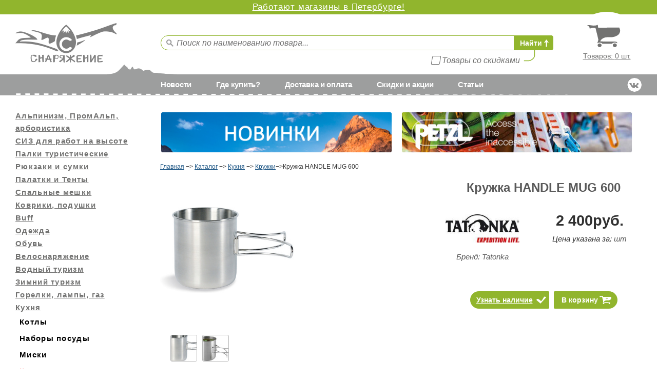

--- FILE ---
content_type: text/html; charset=utf-8
request_url: https://www.equip.ru/shop?mode=product&product_id=6989600
body_size: 20792
content:
<!DOCTYPE html PUBLIC "-//W3C//DTD XHTML 1.0 Transitional//EN" "https://www.w3.org/TR/xhtml1/DTD/xhtml1-transitional.dtd">
<html xmlns="https://www.w3.org/1999/xhtml" xml:lang="en" lang="ru">
<head>
<meta name="google-site-verification" content="Bxp-pbfB3PNdAwwh0i8rh1jstgEDkbBA2VX0X-12jhw" />
<meta name="google-site-verification" content="knA3kSjQUGy5OwBPlo-Wc04ETPxVkmol9JxabBdC5ao" />
<meta name="yandex-verification" content="8c17dd1275720ad5" />
<meta name="yandex-verification" content="8051df0c22b14bb5" />
  <meta name="robots" content="all"/>
  <meta http-equiv="Content-Type" content="text/html; charset=UTF-8"/>
    	  		<meta name="description" content="Кружка HANDLE MUG 600 4073 от производителя Tatonka — закажите доставку в интернет магазине Снаряжение - Кружки - Кухня - equip.ru"/>  
  	  	  		<meta name="keywords" content=" - Кружки - Кухня - equip.ru - Каталог"/>  
  	    <meta name="viewport" content="width=device-width, initial-scale=1.0, maximum-scale=1.0, user-scalable=no">  
    	  		<title>Кружка HANDLE MUG 600 — Tatonka — 4073 — Кружки — купить в интернет магазине за 2400.00 руб</title>
  	    <link href="/d/26909/t/images/styles.css" rel="stylesheet" type="text/css"/>
  <!--[if lte IE 7]>
  <link href="/d/26909/t/images/styles_IE7.css" rel="stylesheet" type="text/css"/>
  <![endif]-->
  <!--[if lte IE 6]>
  <link href="/d/26909/t/images/styles_IE6.css" rel="stylesheet" type="text/css"/>
  <script type="text/javascript" src="/d/26909/t/images/dd_belated_png.js"></script>
  <script type="text/javascript" src="/d/26909/t/images/dd_belated_png_fix.js"></script>
  <![endif]-->
  
	<script type="text/javascript" src="/shared/s3/js/jquery.latest.min.js"></script>
	<script type="text/javascript" src="/shared/s3/js/jquery.ui.latest.min.js"></script>
	<link rel="stylesheet" href="/shared/s3/css/smoothness/jquery.ui.latest.min.css" type="text/css" media="screen" />
	<link rel="stylesheet" type="text/css" href="/shared/s3/css/calendar.css" />
	<link rel="stylesheet" type="text/css" href="/shared/s3/swfupload/default.css" />
	<script type="text/javascript" src="/shared/s3/js/lang/ru.js"></script>
	<script type="text/javascript" src="/shared/s3/js/tools.min.js?v=1.1"></script>
	<script type="text/javascript" src="/shared/s3/swfupload/swfupload.upload.pack.js"></script>
	<script type="text/javascript" src="/shared/highslide-4.1.9/highslide-full.packed.js"></script>
	<script type="text/javascript">
		hs.graphicsDir = "/shared/highslide-4.1.9/graphics/";
		hs.outlineType = null;
		hs.showCredits = false;
		hs.lang={cssDirection:"ltr",loadingText:"Загрузка...",loadingTitle:"Кликните чтобы отменить",focusTitle:"Нажмите чтобы перенести вперёд",fullExpandTitle:"Увеличить",fullExpandText:"Полноэкранный",previousText:"Предыдущий",previousTitle:"Назад (стрелка влево)",nextText:"Далее",nextTitle:"Далее (стрелка вправо)",moveTitle:"Передвинуть",moveText:"Передвинуть",closeText:"Закрыть",closeTitle:"Закрыть (Esc)",resizeTitle:"Восстановить размер",playText:"Слайд-шоу",playTitle:"Слайд-шоу (пробел)",pauseText:"Пауза",pauseTitle:"Приостановить слайд-шоу (пробел)",number:"Изображение %1/%2",restoreTitle:"Нажмите чтобы посмотреть картинку, используйте мышь для перетаскивания. Используйте клавиши вперёд и назад"};
	</script>
	<link rel="stylesheet" type="text/css" href="/d/26909/t/styles/style1.css"/>
	<!--[if IE 6]>
	<link rel="stylesheet" type="text/css" href="/shared/highslide-4.1.9/highslide-ie6.css"/>
	<![endif]-->
	<!--[if lte IE 7 ]>
	<link rel="stylesheet" type="text/css" href="/shared/highslide/style1_ie.css"/>
	<![endif]-->
	<script type="text/javascript" src="/shared/flowplayer/flowplayer-3.2.9.min.js"></script>


  <script type="text/javascript" >
   var PAGES_COUNT="0";
   var CURRENT_PAGE_NUMBER="0";
  </script>  
  <link rel="stylesheet" href="/d/26909/t/images/owl.carousel.css">
	<script src="/d/26909/t/images/owl.carousel.min.js"></script>
  <script src="/d/26909/t/images/lightgallery.js"></script>
  <script src="/d/26909/t/images/jquery.formstyler.min.js"></script>
  <script src="/d/26909/t/images/jquery.selectric.js"></script>
  <script type="text/javascript" src="/d/26909/t/images/equip.js" ></script>  
  <script type="text/javascript" src="/d/26909/t/images/menu.js"></script>
    
  <!-- <script src="/d/26909/t/images/jquery-ui-widget-1.8.11.min.js" type="text/javascript"></script> -->
  <script src="/d/26909/t/images/smoothdivscroll.min.js" type="text/javascript"></script>
  
  
		<script src="/d/26909/t/scripts/shop4_custom.js"></script>
	<script type="text/javascript">
	    var S3Shop = {
	        customFields: {"product_gallery" : {"name" : "Галерея","type" : "multiimage","required" : false,"format_id" : "3","note" : ""},"product_options" : {"name" : "Характеристики товара","type" : "html","required" : false,"note" : "Блок выводится под описанием товара"},"product_video" : {"name" : "Код видео","type" : "textarea","required" : false,"rows" : "4","note" : ""},"product_3d" : {"name" : "Код 3D ролика","type" : "textarea","required" : false,"rows" : "4","note" : ""},"product_prim" : {"name" : "Примечание","type" : "text","required" : false,"size" : "20","maxlength" : "100","in_order" : "true","note" : "Заполняется при оформлении заказа"},"a_double_0" : {"name" : "Вес (кг)","type" : "text","required" : false,"size" : "20","maxlength" : "20","validator" : "[0-9]*(.[0-9]{0,2})?", "error" : "Значение не является десятичным числом","note" : "кг"},"old_price" : {"name" : "Старая цена","type" : "text","required" : false,"size" : "20","maxlength" : "20","note" : ""},"b_text_13" : {"name" : "Артикул производителя","type" : "text","required" : false,"size" : "20","maxlength" : "20","note" : ""},"stock_units_text" : {"name" : "Текст из импорта","type" : "textarea","required" : false,"note" : ""},"b_text_10" : {"name" : "Единица изм. (цена за)","type" : "text","required" : false,"size" : "20","maxlength" : "20","note" : ""},"product_model" : {"name" : "Модель","type" : "text","required" : false,"size" : "20","maxlength" : "20","note" : ""}},
	        customFieldNames: "product_prim"	    };
	</script>
	    <link type="image/x-icon" href="/d/26909/t/images/favicon.ico" rel="icon" />
  <link type="image/x-icon" href="/d/26909/t/images/favicon.ico" rel="shortcut icon" />
  <link href="/d/26909/t/images/lightgallery.css" rel="stylesheet" type="text/css"/>
  <link href="/d/26909/t/images/fancy/jquery.fancybox.css" rel="stylesheet" type="text/css"/>
    <script type="text/javascript" src="/d/26909/t/images/fancy/jquery.fancybox.js" ></script>  
    
  <script type="text/javascript" src="/d/26909/t/images/new_2017_2.js" ></script>
  <script type="text/javascript" src="/d/26909/t/images/scrolltop2.js" ></script>  
  
  
  
    <style>
      .ui-menu{max-height:250px;overflow-y:scroll;}
    </style>
  
  

<!-- Global site tag (gtag.js) - Google Analytics -->
<script async src="https://www.googletagmanager.com/gtag/js?id=UA-130635169-2"></script>
<script>
  window.dataLayer = window.dataLayer || [];
  function gtag(){dataLayer.push(arguments);}
  gtag('js', new Date());

  gtag('config', 'UA-130635169-2');
</script>


</head>
<body class="shop inner-page">
<div class="action">
  <p><a href="https://www.equip.ru/news2?view=457200">Работают магазины в Петербурге!</a></p>
<p></p>
</div>
<div class="scrollTop"></div>
<div id="wraper">
<div id="header">
  <div class="header-inner">
    <div class="side-t">
      <div class="logo"><a href="/"style="background:none;"><img src="/d/26909/d/logo_11.png" alt="logo"></a></div>
      <div class="search">
        <form action="/shop" method="get">
          <input id="search" name="_search" type="text" class="textfield" placeholder="Поиск по наименованию товара..." value="" /><input type="submit" class="submit" value="Найти"/>
          <label class="get_with_old_price">
            <input type="checkbox" value="1" name="_get_with_old_price" > <span>Товары со скидками</span>
          </label>
          <input name="mode" value="search" type="hidden">
        </form>
        
        <script type="text/javascript">
                </script>
      </div>
      <div class="cart-wrapper">
		  <div class="burger"></div>
	      <div class="cart" onclick="window.location = '/shop?mode=order';">
	        <div class="corn_r">
	          <div class="corn_l">
	            <div class="cart_in">
	              	              Товаров:&nbsp;<span id="cart_total_amount">0 шт.</span>
	              	              <div class="view_cart"><a href="/shop?mode=order"></a></div>
	              <div id="shop-added">Добавлено в корзину</div>
	            </div>
	          </div>
	        </div>
	      </div>
		</div>
    </div>
    
    
    <div class="side-b">
      <div class="side-b__inner">
                  <ul id="menu_top">
                                                    <li><a href="/news2" ><span>Новости</span></a>
                                                                                            </li>
                                                                                  <li><a href="/gde_kupit7" ><span>Где купить?</span></a>
                                                                                            </li>
                                                                                  <li><a href="/dostavka_i_oplata" ><span>Доставка и оплата</span></a>
                                                                                            </li>
                                                                                  <li><a href="/skidki_i_akcii1" ><span>Скидки и акции</span></a>
                                                                                            </li>
                                                                                  <li><a href="" ><span>Статьи</span></a>
                                                                                            <ul>
                                                            <li><a href="" ><span>Отчеты о походах ►</span></a>
                                                                                            <ul>
                                                            <li><a href="/korsika_gr-20_sud_s_ryukzakom_a-65" ><span>Корсика GR-20 SUD с рюкзаком А-65</span></a>
                                                                                            </li>
                                                                                  <li><a href="/otchet_o_puteshestvii_po_shvecii_s_" ><span>Отчет о путешествии по Швеции с рюкзаком MEGA DRIVE</span></a>
                                                                                            </li>
                                                                                  <li><a href="/membrannaya_odezhda_snaryazhenie" ><span>Мембранная одежда «СнарЯжение» FunRide</span></a>
                                                                                            </li>
                                                                                  <li><a href="/test__ryukzaka_kanon_85,_ryukza" ><span>Тест  рюкзака «Каньон 85», рюкзака «Термит 35», жилета утепленного «Снаряжение Лайт»</span></a>
                                                                                            </li>
                                                                                  <li><a href="/1._oda_k_ryukzaku_ryukzak_snarya" ><span>Ода к рюкзаку «СнарЯжение» Термит 45</span></a>
                                                                                            </li>
                                                                                  <li><a href="/test_3_shtormovki_snaryazhenie_hi" ><span>Тест 3 штормовки СнарЯжение «Хибины»</span></a>
                                                                                            </li>
                                                                                  <li><a href="/test_4_shtormovki_snaryazhenie_hi" ><span>Тест 4 штормовки СнарЯжение «Хибины»</span></a>
                                                                                            </li>
                                                </ul></li>
                                                                                  <li><a href="" ><span>Тесты ►</span></a>
                                                                                            <ul>
                                                            <li><a href="/test-drayv_nakidok_firmy_snaryazhen" ><span>Тест-драйв накидок фирмы СнарЯжение</span></a>
                                                                                            </li>
                                                                                  <li><a href="/bahily,_gamashi-fonariki._test-obzo" ><span>Бахилы, гамаши-фонарики. Тест-обзор.</span></a>
                                                                                            </li>
                                                                                  <li><a href="/test_drayv_spalnika_grizzly_2xl_sna" ><span>Тест драйв спальника Grizzly 2XL СнарЯжение с накомарником</span></a>
                                                                                            </li>
                                                                                  <li><a href="/test_spalnogo_meshka_grizli-2l," ><span>Тест спального мешка «Гризли-2L», мембранной куртки «Funride»</span></a>
                                                                                            </li>
                                                                                  <li><a href="/test_snegostupov_ot_snaryazheniya" ><span>Тест снегоступов от СнарЯжения</span></a>
                                                                                            </li>
                                                                                  <li><a href="https://www.equip.ru/d/26909/d/petzlsport.pdf" ><span>Petzl. Технологии в беседках</span></a>
                                                                                            </li>
                                                                                  <li><a href="/pokazateli_vodonepronicaemosti_pala" ><span>Показатели водонепроницаемости палаток MSR</span></a>
                                                                                            </li>
                                                </ul></li>
                                                                                  <li><a href="/obzory_" ><span>Обзоры ►</span></a>
                                                                                            <ul>
                                                            <li><a href="/ryukzak_m-35" ><span>Рюкзак М-35</span></a>
                                                                                            </li>
                                                                                  <li><a href="/obzor_velosipednyh_ryukzakov_ot_sna" ><span>Обзор велосипедных рюкзаков от СнарЯжения</span></a>
                                                                                            </li>
                                                                                  <li><a href="/obzor_ryukzaka_termit_45" ><span>Обзор рюкзака Термит 45</span></a>
                                                                                            </li>
                                                                                  <li><a href="/sdelay_stavku_na_komfort__vybira" ><span>Сделай ставку на комфорт — выбирай рюкзаки Аэро</span></a>
                                                                                            </li>
                                                                                  <li><a href="/kollekciya_kompanii_sivera_sezona_o" ><span>Коллекция компании Sivera сезона осень-зима 2015-2016</span></a>
                                                                                            </li>
                                                                                  <li><a href="/kurtka_snaryazhenie_racoon" ><span>Куртка Снаряжение Raccoon</span></a>
                                                                                            </li>
                                                                                  <li><a href="/uteplitel_faybertek._chto_eto_takoe" ><span>Утеплитель Файбертек. Что это такое?</span></a>
                                                                                            </li>
                                                                                  <li><a href="/titanovaya_posuda_evernew" ><span>Титановая посуда EVERNEW</span></a>
                                                                                            </li>
                                                </ul></li>
                                                                                  <li><a href="" ><span>Размеры ►</span></a>
                                                                                            <ul>
                                                            <li><a href="/snaryazhenie" ><span>Снаряжение</span></a>
                                                                                            </li>
                                                                                  <li><a href="/asolo" ><span>Asolo</span></a>
                                                                                            </li>
                                                                                  <li><a href="/buff" ><span>Buff</span></a>
                                                                                            </li>
                                                                                  <li><a href="/didriksons1913" ><span>Didriksons1913</span></a>
                                                                                            </li>
                                                                                  <li><a href="/sivera" ><span>Sivera</span></a>
                                                                                            </li>
                                                                                  <li><a href="/jack_wolfskin" ><span>Jack Wolfskin</span></a>
                                                                                            </li>
                                                                                  <li><a href="/o3ozone" ><span>O3Ozone</span></a>
                                                                                            </li>
                                                                                  <li><a href="/stila" ><span>Lorpen</span></a>
                                                                                            </li>
                                                                                  <li><a href="/mund" ><span>Mund</span></a>
                                                                                            </li>
                                                                                  <li><a href="/dolomite" ><span>Dolomite</span></a>
                                                                                            </li>
                                                </ul></li>
                                                                                  <li><a href="" ><span>Наши сертификаты ►</span></a>
                                                                                            <ul>
                                                            <li><a href="/sertifikat_distribyutora_vento" ><span>Сертификат дистрибьютора VENTO</span></a>
                                                                                            </li>
                                                </ul></li>
                                                                                  <li><a href="" ><span>Технологии</span></a>
                                                                                            <ul>
                                                            <li><a href="/silikonovye_palatki" ><span>Силиконовые палатки</span></a>
                                                </li></ul>
                        </li>
          </ul>
                        </li>
          </ul>
                          	        <div class="socials">
	        		        		<a href="https://vk.com/equipru"><img src="/d/26909/d/vk_3.png" alt="vk"></a>
	        		        </div>
	        
      </div>
    </div>
  </div>
</div>	
<div id="content">
	<div class="pic inner-page">
		<div class="pic_inner-wrap">
	  		<div class="pic_inner">
		  				  	
		  					  							  		<div class="pic_inner__left">
				  			<a href="https://www.equip.ru/shop?_search=&amp;_new=1&amp;mode=search">
				  				<img src="/d/26909/d/banner-novinki-katalog2.jpg" alt="Сиз">
			  				</a>
				  		</div>
		  					  				  		
		  					  		<div class="pic_inner__left">
			  			<a href="https://www.equip.ru/shop?mode=search&amp;_get_with_old_price=&amp;_vendor_id=103600&amp;_price_from=&amp;_price_to=&amp;_a_double_0_from=&amp;_a_double_0_to=&amp;sortby=&amp;c=">
			  				<img src="/d/26909/d/1petzl_1.jpg" alt="Новинки">
		  				</a>
			  		</div>
		  				  	</div>
	  	</div>
	  		</div>
	<div class="side-l">
		
		
  <div class="categories">
    <div class="title">Каталог товаров</div>
    <div id="menu">     
            
    <ul>
     <li class="lvl1"><a  href="/shop?mode=folder&folder_id=1343800" >Альпинизм, ПромАльп, арбористика</a><ul style="display:none;">  <li class="lvl2"><a  href="/shop?mode=folder&folder_id=1344000" >Веревки, шнуры, стропы, протекторы </a><ul style="display:none;">  <li class="lvl3"><a  href="/shop?mode=folder&folder_id=1452600" >Статические веревки</a> </li> <li class="lvl3"><a  href="/shop?mode=folder&folder_id=1452800" >Динамические веревки</a> </li> <li class="lvl3"><a  href="/shop?mode=folder&folder_id=1453000" >Вспомогательные (репшнуры)</a> </li> <li class="lvl3"><a  href="/shop?mode=folder&folder_id=1453600" >Силовые стропы</a> </li> <li class="lvl3"><a  href="/shop?mode=folder&folder_id=1453200" >Защита веревок</a> </li> <li class="lvl3"><a  href="/shop?mode=folder&folder_id=1462600" >Сумки и чехлы для веревки</a> </li> <li class="lvl3"><a  href="/shop?mode=folder&folder_id=1453400" >Аксессуары</a> </li> <li class="lvl3"><a  href="/shop?mode=folder&folder_id=1622600" >Паракорд</a> </li> <li class="lvl3"><a  href="/shop?mode=folder&folder_id=1646000" >Шнур эластичный (Резинка)</a> </li> </ul></li><li class="lvl2"><a  href="/shop?mode=folder&folder_id=1344400" >Страховочные системы, привязи, беседки, пояса</a><ul style="display:none;">  <li class="lvl3"><a  href="/shop?mode=folder&folder_id=1453800" >Полные привязи</a> </li> <li class="lvl3"><a  href="/shop?mode=folder&folder_id=1454000" >Беседки</a> </li> <li class="lvl3"><a  href="/shop?mode=folder&folder_id=1454200" >Грудные обвязки</a> </li> <li class="lvl3"><a  href="/shop?mode=folder&folder_id=1454600" >Детские обвязки</a> </li> <li class="lvl3"><a  href="/shop?mode=folder&folder_id=1454800" >Пояса удерживающие</a> </li> <li class="lvl3"><a  href="/shop?mode=folder&folder_id=1454400" >Аксессуары</a> </li> </ul></li><li class="lvl2"><a  href="/shop?mode=folder&folder_id=1344600" >Каски</a><ul style="display:none;">  <li class="lvl3"><a  href="/shop?mode=folder&folder_id=1456000" >Спортивные</a> </li> <li class="lvl3"><a  href="/shop?mode=folder&folder_id=1456200" >Промышленные</a> </li> <li class="lvl3"><a  href="/shop?mode=folder&folder_id=1456400" >Аксессуары</a> </li> </ul></li><li class="lvl2"><a  href="/shop?mode=folder&folder_id=1344800" >Карабины</a><ul style="display:none;">  <li class="lvl3"><a  href="/shop?mode=folder&folder_id=1451400" >Алюминиевые карабины</a> </li> <li class="lvl3"><a  href="/shop?mode=folder&folder_id=1451600" >Стальные карабины</a> </li> <li class="lvl3"><a  href="/shop?mode=folder&folder_id=1451800" >Монтажные (концевые) карабины</a> </li> <li class="lvl3"><a  href="/shop?mode=folder&folder_id=1452000" >Рапиды (резьбовые карабины) </a> </li> <li class="lvl3"><a  href="/shop?mode=folder&folder_id=1452200" >Вспомогательные карабины</a> </li> <li class="lvl3"><a  href="/shop?mode=folder&folder_id=1452400" >Аксессуары </a> </li> </ul></li><li class="lvl2"><a  href="/shop?mode=folder&folder_id=1345000" >Спусковые и страховочные устройства</a><ul style="display:none;">  <li class="lvl3"><a  href="/shop?mode=folder&folder_id=1455000" >Страховочные устройства</a> </li> <li class="lvl3"><a  href="/shop?mode=folder&folder_id=1455200" >Самоблокирующиеся спусковые устройства</a> </li> <li class="lvl3"><a  href="/shop?mode=folder&folder_id=1455400" >Решетки </a> </li> <li class="lvl3"><a  href="/shop?mode=folder&folder_id=1455600" >Восьмерки</a> </li> <li class="lvl3"><a  href="/shop?mode=folder&folder_id=1455800" >Корзинки</a> </li> <li class="lvl3"><a  href="/shop?mode=folder&folder_id=1458800" >Аксессуары</a> </li> <li class="lvl3"><a  href="/shop?mode=folder&folder_id=1615000" >Прусики</a> </li> </ul></li><li class="lvl2"><a  href="/shop?mode=folder&folder_id=1345200" >Зажимы для работы с веревкой</a><ul style="display:none;">  <li class="lvl3"><a  href="/shop?mode=folder&folder_id=1456600" >Зажимы для подъема по веревке</a> </li> <li class="lvl3"><a  href="/shop?mode=folder&folder_id=1456800" >Зажимы для позиционирования на канатах</a> </li> <li class="lvl3"><a  href="/shop?mode=folder&folder_id=1457000" >Ножные зажимы </a> </li> <li class="lvl3"><a  href="/shop?mode=folder&folder_id=1457200" >Грудные зажимы</a> </li> <li class="lvl3"><a  href="/shop?mode=folder&folder_id=1457400" >Аксессуары</a> </li> </ul></li><li class="lvl2"><a  href="/shop?mode=folder&folder_id=1345400" >Блоки и полиспасты</a><ul style="display:none;">  <li class="lvl3"><a  href="/shop?mode=folder&folder_id=1457600" >Полиспасты</a> </li> <li class="lvl3"><a  href="/shop?mode=folder&folder_id=1457800" >Блоки двойные</a> </li> <li class="lvl3"><a  href="/shop?mode=folder&folder_id=1458000" >Блоки одинарные</a> </li> <li class="lvl3"><a  href="/shop?mode=folder&folder_id=1458200" >Блоки зажимы</a> </li> </ul></li><li class="lvl2"><a  href="/shop?mode=folder&folder_id=1345600" >Вертлюги, накопители, кольца</a> </li> <li class="lvl2"><a  href="/shop?mode=folder&folder_id=1458400" >Оттяжки скалолазные</a><ul style="display:none;">  <li class="lvl3"><a  href="/shop?mode=folder&folder_id=1345800" >Оттяжки с карабинами</a> </li> <li class="lvl3"><a  href="/shop?mode=folder&folder_id=1458600" >Оттяжки</a> </li> <li class="lvl3"><a  href="/shop?mode=folder&folder_id=1459000" >Аксессуары</a> </li> </ul></li><li class="lvl2"><a  href="/shop?mode=folder&folder_id=1346000" >Станционные петли</a> </li> <li class="lvl2"><a  href="/shop?mode=folder&folder_id=1346200" >Самостраховки, амортизаторы рывка</a><ul style="display:none;">  <li class="lvl3"><a  href="/shop?mode=folder&folder_id=1463600" >Самостраховки с амортизатором</a> </li> <li class="lvl3"><a  href="/shop?mode=folder&folder_id=1463800" >Самостраховки для позиционирования</a> </li> <li class="lvl3"><a  href="/shop?mode=folder&folder_id=1464000" >Амортизаторы рывка </a> </li> <li class="lvl3"><a  href="/shop?mode=folder&folder_id=1464200" >Самостраховки Daisy Chain</a> </li> <li class="lvl3"><a  href="/shop?mode=folder&folder_id=1464400" >Прусики</a> </li> </ul></li><li class="lvl2"><a  href="/shop?mode=folder&folder_id=1346400" >Стремена, лесенки</a> </li> <li class="lvl2"><a  href="/shop?mode=folder&folder_id=1346800" >Перчатки для работы с веревкой</a> </li> <li class="lvl2"><a  href="/shop?mode=folder&folder_id=1347000" >ИТО</a><ul style="display:none;">  <li class="lvl3"><a  href="/shop?mode=folder&folder_id=1460800" >Закладки</a> </li> <li class="lvl3"><a  href="/shop?mode=folder&folder_id=1461000" >Френды</a> </li> <li class="lvl3"><a  href="/shop?mode=folder&folder_id=1347400" >Шлямбуры и проушины</a> </li> <li class="lvl3"><a  href="/shop?mode=folder&folder_id=1461200" >Крюки</a> </li> <li class="lvl3"><a  href="/shop?mode=folder&folder_id=1347200" >Инструменты</a> </li> </ul></li><li class="lvl2"><a  href="/shop?mode=folder&folder_id=1461400" >Скалолазание </a><ul style="display:none;">  <li class="lvl3"><a  href="/shop?mode=folder&folder_id=1461600" >Магнезия</a> </li> <li class="lvl3"><a  href="/shop?mode=folder&folder_id=1461800" >Мешочки для магнезии</a> </li> <li class="lvl3"><a  href="/shop?mode=folder&folder_id=1349000" >Скальные туфли</a> </li> <li class="lvl3"><a  href="/shop?mode=folder&folder_id=1441000" >Зацепки, скалодромы</a> </li> <li class="lvl3"><a  href="/shop?mode=folder&folder_id=1462200" >Крешпады </a> </li> <li class="lvl3"><a  href="/shop?mode=folder&folder_id=1380600" >СлэкЛайн</a> </li> <li class="lvl3"><a  href="/shop?mode=folder&folder_id=1462000" >Аксессуары</a> </li> </ul></li><li class="lvl2"><a  href="/shop?mode=folder&folder_id=1459200" >Ледовое оборудование</a><ul style="display:none;">  <li class="lvl3"><a  href="/shop?mode=folder&folder_id=1347600" >Кошки</a> </li> <li class="lvl3"><a  href="/shop?mode=folder&folder_id=1459400" >Ледобуры</a> </li> <li class="lvl3"><a  href="/shop?mode=folder&folder_id=1459600" >Ледорубы</a> </li> <li class="lvl3"><a  href="/shop?mode=folder&folder_id=1459800" >Ледовый инструмент</a> </li> <li class="lvl3"><a  href="/shop?mode=folder&folder_id=1460000" >ЗИП, Аксессуары</a> </li> </ul></li><li class="lvl2"><a  href="/shop?mode=folder&folder_id=1348200" >Спасательное снаряжение</a><ul style="display:none;">  <li class="lvl3"><a  href="/shop?mode=folder&folder_id=1348000" >Лавинные лопаты</a> </li> <li class="lvl3"><a  href="/shop?mode=folder&folder_id=1471800" >Жилеты разгрузочные</a> </li> </ul></li><li class="lvl2"><a  href="/shop?mode=folder&folder_id=1448000" >Арбористика </a> </li> <li class="lvl2"><a  href="/shop?mode=folder&folder_id=1450600" >Баулы, транспортные мешки, сумки для инструмента</a> </li> </ul></li><li class="lvl1"><a  href="/shop?mode=folder&folder_id=1423400" >СИЗ для работ на высоте</a><ul style="display:none;">  <li class="lvl2"><a  href="/shop?mode=folder&folder_id=1445000" >Страховочные и удерживающие привязи</a><ul style="display:none;">  <li class="lvl3"><a  href="/shop?mode=folder&folder_id=1447400" >Страховочные привязи для канатного доступа</a> </li> <li class="lvl3"><a  href="/shop?mode=folder&folder_id=1447600" >Страховочные привязи для работ на высоте</a> </li> <li class="lvl3"><a  href="/shop?mode=folder&folder_id=1447800" >Удерживающие привязи</a> </li> <li class="lvl3"><a  href="/shop?mode=folder&folder_id=1346600" >Рабочие сиденья </a> </li> </ul></li><li class="lvl2"><a  href="/shop?mode=folder&folder_id=1444600" >Каски защитные</a> </li> <li class="lvl2"><a  href="/shop?mode=folder&folder_id=1444800" >Соединительные элементы (карабины)</a><ul style="display:none;">  <li class="lvl3"><a  href="/shop?mode=folder&folder_id=1448800" >Соединительные звенья &quot;рапиды&quot;</a> </li> </ul></li><li class="lvl2"><a  href="/shop?mode=folder&folder_id=1445400" >Страховочные и удерживающие стропы</a><ul style="display:none;">  <li class="lvl3"><a  href="/shop?mode=folder&folder_id=1449200" >Амортизаторы рывка </a> </li> </ul></li><li class="lvl2"><a  href="/shop?mode=folder&folder_id=1445600" >Спусковые и страховочные устройства</a> </li> <li class="lvl2"><a  href="/shop?mode=folder&folder_id=1468000" >СИЗ втягивающего типа</a> </li> <li class="lvl2"><a  href="/shop?mode=folder&folder_id=1446600" >Зажимы для работы с веревкой</a> </li> <li class="lvl2"><a  href="/shop?mode=folder&folder_id=1445800" >Анкерные устройства</a> </li> <li class="lvl2"><a  href="/shop?mode=folder&folder_id=1446000" >Гибкие анкерные линии, Канаты</a> </li> <li class="lvl2"><a  href="/shop?mode=folder&folder_id=1446200" >Блокролики и полиспасты</a> </li> <li class="lvl2"><a  href="/shop?mode=folder&folder_id=1446800" >Такелажное оборудование</a> </li> <li class="lvl2"><a  href="/shop?mode=folder&folder_id=1446400" >Специальные и спасательные средства</a><ul style="display:none;">  <li class="lvl3"><a  href="/shop?mode=folder&folder_id=1560800" >Жилеты разгрузочные</a> </li> </ul></li><li class="lvl2"><a  href="/shop?mode=folder&folder_id=1447000" >Инсталляционное оборудование</a> </li> <li class="lvl2"><a  href="/shop?mode=folder&folder_id=1478800" >Дополнительное оборудование</a> </li> <li class="lvl2"><a  href="/shop?mode=folder&folder_id=1640400" >Комплекты снаряжения</a> </li> </ul></li><li class="lvl1"><a  href="/shop?mode=folder&folder_id=1348400" >Палки туристические</a><ul style="display:none;">  <li class="lvl2"><a  href="/shop?mode=folder&folder_id=1462800" >Палки треккинговые</a> </li> <li class="lvl2"><a  href="/shop?mode=folder&folder_id=1463000" >Палки для скандинавской ходьбы</a> </li> <li class="lvl2"><a  href="/shop?mode=folder&folder_id=1463400" >Лыжные палки</a> </li> <li class="lvl2"><a  href="/shop?mode=folder&folder_id=1463200" >Аксессуары</a> </li> </ul></li><li class="lvl1"><a  href="/shop?mode=folder&folder_id=1236600" >Рюкзаки и сумки</a><ul style="display:none;">  <li class="lvl2"><a  href="/shop?mode=folder&folder_id=1281000" >Рюкзаки более 80 литров</a> </li> <li class="lvl2"><a  href="/shop?mode=folder&folder_id=1281200" >Рюкзаки от 40 до 80 литров</a> </li> <li class="lvl2"><a  href="/shop?mode=folder&folder_id=1281400" >Рюкзаки до 40 литров</a> </li> <li class="lvl2"><a  href="/shop?mode=folder&folder_id=1576000" >Женские рюкзаки</a> </li> <li class="lvl2"><a  href="/shop?mode=folder&folder_id=1394000" >Городские рюкзаки</a> </li> <li class="lvl2"><a  href="/shop?mode=folder&folder_id=1394600" >Детские рюкзаки</a> </li> <li class="lvl2"><a  href="/shop?mode=folder&folder_id=1631400" >Гермы облегченные в рюкзак</a> </li> <li class="lvl2"><a  href="/shop?mode=folder&folder_id=1282000" >Штормовые чехлы</a> </li> <li class="lvl2"><a  href="/shop?mode=folder&folder_id=1405000" >Сумки</a> </li> <li class="lvl2"><a  href="/shop?mode=folder&folder_id=1281600" >Баулы</a> </li> <li class="lvl2"><a  href="/shop?mode=folder&folder_id=1465400" >Дорожные</a> </li> <li class="lvl2"><a  href="/shop?mode=folder&folder_id=1411400" >Питьевые системы, Гидропаки</a> </li> <li class="lvl2"><a  href="/shop?mode=folder&folder_id=1304600" >Аптечки</a> </li> <li class="lvl2"><a  href="/shop?mode=folder&folder_id=1304400" >Упаковочные мешки</a> </li> <li class="lvl2"><a  href="/shop?mode=folder&folder_id=1411600" >Аксессуары</a> </li> <li class="lvl2"><a  href="/shop?mode=folder&folder_id=1594400" >Рюкзак переноска</a> </li> </ul></li><li class="lvl1"><a  href="/shop?mode=folder&folder_id=1284000" >Палатки и Тенты</a><ul style="display:none;">  <li class="lvl2"><a  href="/shop?mode=folder&folder_id=1296200" >1-местные</a> </li> <li class="lvl2"><a  href="/shop?mode=folder&folder_id=1296400" >2-местные</a> </li> <li class="lvl2"><a  href="/shop?mode=folder&folder_id=1296600" >3-местные</a> </li> <li class="lvl2"><a  href="/shop?mode=folder&folder_id=1296800" >4-местные</a> </li> <li class="lvl2"><a  href="/shop?mode=folder&folder_id=1297000" >5 и более мест</a> </li> <li class="lvl2"><a  href="/shop?mode=folder&folder_id=1297400" >Походные бани</a> </li> <li class="lvl2"><a  href="/shop?mode=folder&folder_id=1297200" >Шатры</a> </li> <li class="lvl2"><a  href="/shop?mode=folder&folder_id=1466000" >Москитные укрытия</a> </li> <li class="lvl2"><a  href="/shop?mode=folder&folder_id=1303200" >Тенты</a> </li> <li class="lvl2"><a  href="/shop?mode=folder&folder_id=1302800" >Дуги,колышки,ремонт</a> </li> </ul></li><li class="lvl1"><a  href="/shop?mode=folder&folder_id=1466400" >Спальные мешки</a><ul style="display:none;">  <li class="lvl2"><a  href="/shop?mode=folder&folder_id=1466600" >от -50° до -15°</a> </li> <li class="lvl2"><a  href="/shop?mode=folder&folder_id=1466800" >от -15° до -5°</a> </li> <li class="lvl2"><a  href="/shop?mode=folder&folder_id=1467000" >от -5° до +5°</a> </li> <li class="lvl2"><a  href="/shop?mode=folder&folder_id=1467200" >от +5° до +20°</a> </li> <li class="lvl2"><a  href="/shop?mode=folder&folder_id=1467400" >Детские</a> </li> <li class="lvl2"><a  href="/shop?mode=folder&folder_id=1467600" >Компрессионные мешки</a> </li> <li class="lvl2"><a  href="/shop?mode=folder&folder_id=1467800" >Вкладыши, Аксессуары</a> </li> </ul></li><li class="lvl1"><a  href="/shop?mode=folder&folder_id=1245400" >Коврики, подушки</a><ul style="display:none;">  <li class="lvl2"><a  href="/shop?mode=folder&folder_id=1325000" >«Пена»</a> </li> <li class="lvl2"><a  href="/shop?mode=folder&folder_id=1325200" >Самонадувающиеся коврики</a> </li> <li class="lvl2"><a  href="/shop?mode=folder&folder_id=1325400" >Сидушки</a> </li> <li class="lvl2"><a  href="/shop?mode=folder&folder_id=1563800" >Подушки</a> </li> <li class="lvl2"><a  href="/shop?mode=folder&folder_id=1325600" >Аксессуары для ковриков</a> </li> </ul></li><li class="lvl1"><a  href="/shop?mode=folder&folder_id=1550200" >Buff</a><ul style="display:none;">  <li class="lvl2"><a  href="/shop?mode=folder&folder_id=1550400" >Зимний</a> </li> <li class="lvl2"><a  href="/shop?mode=folder&folder_id=1551200" >Демисезонный</a> </li> <li class="lvl2"><a  href="/shop?mode=folder&folder_id=1550600" >Летний</a> </li> <li class="lvl2"><a  href="/shop?mode=folder&folder_id=1550800" >Детский</a> </li> <li class="lvl2"><a  href="/shop?mode=folder&folder_id=1551000" >Шапки и Шарфы </a> </li> <li class="lvl2"><a  href="/shop?mode=folder&folder_id=1551400" >Кепи, Панамы</a> </li> </ul></li><li class="lvl1"><a  href="/shop?mode=folder&folder_id=1253800" >Одежда</a><ul style="display:none;">  <li class="lvl2"><a  href="/shop?mode=folder&folder_id=1557000" >Мужская одежда</a><ul style="display:none;">  <li class="lvl3"><a  href="/shop?mode=folder&folder_id=1557400" >Мембранная одежда</a> </li> <li class="lvl3"><a  href="/shop?mode=folder&folder_id=1557600" >Софтшелл одежда </a> </li> <li class="lvl3"><a  href="/shop?mode=folder&folder_id=1557800" >Флисовая одежда</a> </li> <li class="lvl3"><a  href="/shop?mode=folder&folder_id=1558000" >Летняя одежда</a> </li> <li class="lvl3"><a  href="/shop?mode=folder&folder_id=1558200" >Термобельё</a> </li> <li class="lvl3"><a  href="/shop?mode=folder&folder_id=1558400" >Утеплённая одежда</a> </li> <li class="lvl3"><a  href="/shop?mode=folder&folder_id=1558600" >Зимняя одежда для города</a> </li> <li class="lvl3"><a  href="/shop?mode=folder&folder_id=1560200" >Ветрозащитная одежда</a> </li> </ul></li><li class="lvl2"><a  href="/shop?mode=folder&folder_id=1557200" >Женская одежда</a><ul style="display:none;">  <li class="lvl3"><a  href="/shop?mode=folder&folder_id=1558800" >Мембранная одежда</a> </li> <li class="lvl3"><a  href="/shop?mode=folder&folder_id=1559000" >Софтшелл одежда </a> </li> <li class="lvl3"><a  href="/shop?mode=folder&folder_id=1559200" >Флисовая одежда</a> </li> <li class="lvl3"><a  href="/shop?mode=folder&folder_id=1559400" >Летняя одежда</a> </li> <li class="lvl3"><a  href="/shop?mode=folder&folder_id=1559600" >Термобельё</a> </li> <li class="lvl3"><a  href="/shop?mode=folder&folder_id=1559800" >Утеплённая одежда</a> </li> <li class="lvl3"><a  href="/shop?mode=folder&folder_id=1560000" >Зимняя одежда для города</a> </li> <li class="lvl3"><a  href="/shop?mode=folder&folder_id=1560400" >Ветрозащитная одежда</a> </li> </ul></li><li class="lvl2"><a  href="/shop?mode=folder&folder_id=1561000" >Детская одежда</a> </li> <li class="lvl2"><a  href="/shop?mode=folder&folder_id=1310600" >Дождевики</a> </li> <li class="lvl2"><a  href="/shop?mode=folder&folder_id=1303800" >Косметички</a> </li> <li class="lvl2"><a  href="/shop?mode=folder&folder_id=1304200" >Кошельки</a> </li> <li class="lvl2"><a  href="/shop?mode=folder&folder_id=1303600" >Поясные сумки</a> </li> <li class="lvl2"><a  href="/shop?mode=folder&folder_id=1311400" >Головные уборы, шарфы</a><ul style="display:none;">  <li class="lvl3"><a  href="/shop?mode=folder&folder_id=1519600" >Шапки</a> </li> <li class="lvl3"><a  href="/shop?mode=folder&folder_id=1519800" >Банданы, шарфы</a> </li> <li class="lvl3"><a  href="/shop?mode=folder&folder_id=1520000" >Кепи</a> </li> <li class="lvl3"><a  href="/shop?mode=folder&folder_id=1520400" >Балаклавы</a> </li> </ul></li><li class="lvl2"><a  href="/shop?mode=folder&folder_id=1311800" >Носки</a><ul style="display:none;">  <li class="lvl3"><a  href="/shop?mode=folder&folder_id=1469800" >Зимние виды спорта</a> </li> <li class="lvl3"><a  href="/shop?mode=folder&folder_id=1470000" >Зимние, утепленные</a> </li> <li class="lvl3"><a  href="/shop?mode=folder&folder_id=1470200" >Летние, влаготводящие</a> </li> <li class="lvl3"><a  href="/shop?mode=folder&folder_id=1470400" >Мультиспорт, бег</a> </li> <li class="lvl3"><a  href="/shop?mode=folder&folder_id=1470600" >Городские носки</a> </li> <li class="lvl3"><a  href="/shop?mode=folder&folder_id=1470800" >Охота, рыбалка</a> </li> <li class="lvl3"><a  href="/shop?mode=folder&folder_id=1663200" >Носки водонепроницаемые</a> </li> </ul></li><li class="lvl2"><a  href="/shop?mode=folder&folder_id=1311600" >Варежки, перчатки</a> </li> <li class="lvl2"><a  href="/shop?mode=folder&folder_id=1407000" >Ремни</a> </li> <li class="lvl2"><a  href="/shop?mode=folder&folder_id=1312000" >Гамаши, бахилы</a> </li> <li class="lvl2"><a  href="/shop?mode=folder&folder_id=1409400" >Средства по уходу</a> </li> </ul></li><li class="lvl1"><a  href="/shop?mode=folder&folder_id=1256200" >Обувь</a><ul style="display:none;">  <li class="lvl2"><a  href="/shop?mode=folder&folder_id=1312600" >Альпинизм, подкошечные ботинки</a> </li> <li class="lvl2"><a  href="/shop?mode=folder&folder_id=1312400" >Треккинг</a> </li> <li class="lvl2"><a  href="/shop?mode=folder&folder_id=1399000" >Хайкинг, город</a> </li> <li class="lvl2"><a  href="/shop?mode=folder&folder_id=1312800" >Кроссовки</a> </li> <li class="lvl2"><a  href="/shop?mode=folder&folder_id=1399400" >Велообувь</a> </li> <li class="lvl2"><a  href="/shop?mode=folder&folder_id=1313000" >Сандалии</a> </li> <li class="lvl2"><a  href="/shop?mode=folder&folder_id=1313200" >Скальные туфли</a> </li> <li class="lvl2"><a  href="/shop?mode=folder&folder_id=1313400" >Гамаши и бахилы</a> </li> <li class="lvl2"><a  href="/shop?mode=folder&folder_id=1409800" >Средства по уходу, аксессуары</a> </li> </ul></li><li class="lvl1"><a  href="/shop?mode=folder&folder_id=1264600" >Велоснаряжение</a><ul style="display:none;">  <li class="lvl2"><a  href="/shop?mode=folder&folder_id=1465200" >Велорюкзаки и сумки</a> </li> <li class="lvl2"><a  href="/shop?mode=folder&folder_id=1317200" >Чехлы для велосипедов</a> </li> <li class="lvl2"><a  href="/shop?mode=folder&folder_id=1317400" >Накидки</a> </li> <li class="lvl2"><a  href="/shop?mode=folder&folder_id=1400800" >Питьевые системы, гидропаки</a> </li> <li class="lvl2"><a  href="/shop?mode=folder&folder_id=1401000" >Аксессуары</a> </li> </ul></li><li class="lvl1"><a  href="/shop?mode=folder&folder_id=1265600" >Водный туризм</a><ul style="display:none;">  <li class="lvl2"><a  href="/shop?mode=folder&folder_id=1318000" >Байдарки, каяки</a> </li> <li class="lvl2"><a  href="/shop?mode=folder&folder_id=1318200" >Катамараны</a> </li> <li class="lvl2"><a  href="/shop?mode=folder&folder_id=1318400" >Рафты</a> </li> <li class="lvl2"><a  href="/shop?mode=folder&folder_id=1318600" >Весла</a> </li> <li class="lvl2"><a  href="/shop?mode=folder&folder_id=1318800" >Спасжилеты</a> </li> <li class="lvl2"><a  href="/shop?mode=folder&folder_id=1319000" >Каски</a> </li> <li class="lvl2"><a  href="/shop?mode=folder&folder_id=1468200" >Гермоупаковки</a><ul style="display:none;">  <li class="lvl3"><a  href="/shop?mode=folder&folder_id=1628200" >Гермомешки</a> </li> <li class="lvl3"><a  href="/shop?mode=folder&folder_id=1628400" >Гермосумки</a> </li> <li class="lvl3"><a  href="/shop?mode=folder&folder_id=1628600" >Герморюкзаки</a> </li> <li class="lvl3"><a  href="/shop?mode=folder&folder_id=1628800" >Гермочехлы</a> </li> </ul></li><li class="lvl2"><a  href="/shop?mode=folder&folder_id=1319200" >Одежда нейлон</a> </li> <li class="lvl2"><a  href="/shop?mode=folder&folder_id=1319400" >Одежда неопрен</a> </li> <li class="lvl2"><a  href="/shop?mode=folder&folder_id=1410800" >Обувь неопрен</a> </li> <li class="lvl2"><a  href="/shop?mode=folder&folder_id=1319600" >Фартуки, юбки</a> </li> <li class="lvl2"><a  href="/shop?mode=folder&folder_id=1320000" >Паруса, мачты, аксессуары</a> </li> <li class="lvl2"><a  href="/shop?mode=folder&folder_id=1631600" >Насосы</a> </li> </ul></li><li class="lvl1"><a  href="/shop?mode=folder&folder_id=1267800" >Зимний туризм</a><ul style="display:none;">  <li class="lvl2"><a  href="/shop?mode=folder&folder_id=1322000" >Шатры</a> </li> <li class="lvl2"><a  href="/shop?mode=folder&folder_id=1320600" >Печки</a> </li> <li class="lvl2"><a  href="/shop?mode=folder&folder_id=1320200" >Снегоступы</a> </li> <li class="lvl2"><a  href="/shop?mode=folder&folder_id=1321000" >Лыжи</a> </li> <li class="lvl2"><a  href="/shop?mode=folder&folder_id=1321200" >Крепления</a> </li> <li class="lvl2"><a  href="/shop?mode=folder&folder_id=1320800" >Палки лыжные</a> </li> <li class="lvl2"><a  href="/shop?mode=folder&folder_id=1416800" >Лавинное снаряжение</a> </li> <li class="lvl2"><a  href="/shop?mode=folder&folder_id=1321400" >Сани, волокуши</a> </li> <li class="lvl2"><a  href="/shop?mode=folder&folder_id=1321800" >Аксессуары, бахилы</a> </li> </ul></li><li class="lvl1"><a  href="/shop?mode=folder&folder_id=1246400" >Горелки, лампы, газ</a><ul style="display:none;">  <li class="lvl2"><a  href="/shop?mode=folder&folder_id=1657600" >Системы приготовления пищи</a> </li> <li class="lvl2"><a  href="/shop?mode=folder&folder_id=1306800" >Горелки газовые</a> </li> <li class="lvl2"><a  href="/shop?mode=folder&folder_id=1307000" >Горелки мультитопливные</a> </li> <li class="lvl2"><a  href="/shop?mode=folder&folder_id=1422000" >Печки-щепочницы</a> </li> <li class="lvl2"><a  href="/shop?mode=folder&folder_id=1307400" >Плиты портативные</a> </li> <li class="lvl2"><a  href="/shop?mode=folder&folder_id=1307200" >Лампы газовые</a> </li> <li class="lvl2"><a  href="/shop?mode=folder&folder_id=1307600" >Обогреватели газовые</a> </li> <li class="lvl2"><a  href="/shop?mode=folder&folder_id=1307800" >Топливо</a> </li> <li class="lvl2"><a  href="/shop?mode=folder&folder_id=1308000" >Резаки</a> </li> <li class="lvl2"><a  href="/shop?mode=folder&folder_id=1308200" >Аксессуары</a> </li> </ul></li><li class="lvl1"><a  href="/shop?mode=folder&folder_id=1314600" >Кухня</a><ul>  <li class="lvl2"><a  href="/shop?mode=folder&folder_id=1315000" >Котлы</a> </li> <li class="lvl2"><a  href="/shop?mode=folder&folder_id=1315600" >Наборы посуды</a> </li> <li class="lvl2"><a  href="/shop?mode=folder&folder_id=1315200" >Миски</a> </li> <li class="lvl2"><a class="active"  href="/shop?mode=folder&folder_id=1315800" >Кружки</a> </li> <li class="lvl2"><a  href="/shop?mode=folder&folder_id=1316400" >Термокружки и термомиски</a> </li> <li class="lvl2"><a  href="/shop?mode=folder&folder_id=1315400" >Столовые приборы</a> </li> <li class="lvl2"><a  href="/shop?mode=folder&folder_id=1316000" >Чайники</a> </li> <li class="lvl2"><a  href="/shop?mode=folder&folder_id=1316200" >Термосы</a> </li> <li class="lvl2"><a  href="/shop?mode=folder&folder_id=1316600" >Фляги Бутылки Поилки</a> </li> <li class="lvl2"><a  href="/shop?mode=folder&folder_id=1411200" >Прочее</a> </li> <li class="lvl2"><a  href="/shop?mode=folder&folder_id=1645400" >Ведра, канистры</a> </li> </ul></li><li class="lvl1"><a  href="/shop?mode=folder&folder_id=1314800" >Ножи, мультиинструменты</a><ul style="display:none;">  <li class="lvl2"><a  href="/shop?mode=folder&folder_id=1451200" >Мультиинструменты</a> </li> <li class="lvl2"><a  href="/shop?mode=folder&folder_id=1552000" >Многофункциональные ножи (Швейцарские)</a> </li> <li class="lvl2"><a  href="/shop?mode=folder&folder_id=1551800" >Складные ножи</a> </li> <li class="lvl2"><a  href="/shop?mode=folder&folder_id=1552200" >Туристические ножи</a> </li> <li class="lvl2"><a  href="/shop?mode=folder&folder_id=1552400" >Кухонные ножи</a> </li> <li class="lvl2"><a  href="/shop?mode=folder&folder_id=1552600" >Филейные Ножи</a> </li> <li class="lvl2"><a  href="/shop?mode=folder&folder_id=1400600" >Аксессуары</a> </li> </ul></li><li class="lvl1"><a  href="/shop?mode=folder&folder_id=1631800" >Ориентирование</a><ul style="display:none;">  <li class="lvl2"><a  href="/shop?mode=folder&folder_id=1324600" >Компасы</a> </li> <li class="lvl2"><a  href="/shop?mode=folder&folder_id=1304000" >Планшеты</a> </li> </ul></li><li class="lvl1"><a  href="/shop?mode=folder&folder_id=1352400" >Фонари</a><ul style="display:none;">  <li class="lvl2"><a  href="/shop?mode=folder&folder_id=1552800" >Налобные</a> </li> <li class="lvl2"><a  href="/shop?mode=folder&folder_id=1553000" >Карманные</a> </li> <li class="lvl2"><a  href="/shop?mode=folder&folder_id=1553200" >Кемпинговые</a> </li> <li class="lvl2"><a  href="/shop?mode=folder&folder_id=1401600" >Аксессуары</a> </li> </ul></li><li class="lvl1"><a  href="/shop?mode=folder&folder_id=1403000" >Очки, Маски</a> </li> <li class="lvl1"><a  href="/shop?mode=folder&folder_id=1269200" >Кемпинг</a><ul style="display:none;">  <li class="lvl2"><a  href="/shop?mode=folder&folder_id=1322600" >Столы</a> </li> <li class="lvl2"><a  href="/shop?mode=folder&folder_id=1322800" >Кресла, стулья</a> </li> <li class="lvl2"><a  href="/shop?mode=folder&folder_id=1562400" >Гамаки</a> </li> <li class="lvl2"><a  href="/shop?mode=folder&folder_id=1309400" >Костровые аксессуары</a> </li> <li class="lvl2"><a  href="/shop?mode=folder&folder_id=1313600" >Топоры</a> </li> <li class="lvl2"><a  href="/shop?mode=folder&folder_id=1313800" >Пилы</a> </li> <li class="lvl2"><a  href="/shop?mode=folder&folder_id=1314000" >Лопаты</a> </li> <li class="lvl2"><a  href="/shop?mode=folder&folder_id=1562600" >Полотенца</a> </li> <li class="lvl2"><a  href="/shop?mode=folder&folder_id=1564200" >Накомарники</a> </li> <li class="lvl2"><a  href="/shop?mode=folder&folder_id=1390600" >Сигнальные устройства</a> </li> </ul></li><li class="lvl1"><a  href="/shop?mode=folder&folder_id=1384200" >Книги</a> </li> <li class="lvl1"><a  href="/shop?mode=folder&folder_id=1322200" >Подарочные сертификаты</a> </li> <li class="lvl1"><a  href="/shop?mode=folder&folder_id=1269800" >Фурнитура</a><ul style="display:none;">  <li class="lvl2"><a  href="/shop?mode=folder&folder_id=1323000" >Рамки, полукольца</a> </li> <li class="lvl2"><a  href="/shop?mode=folder&folder_id=1323200" >Пряжки двухщелевые</a> </li> <li class="lvl2"><a  href="/shop?mode=folder&folder_id=1323400" >Пряжки трехщелевые</a> </li> <li class="lvl2"><a  href="/shop?mode=folder&folder_id=1323600" >Фастексы</a> </li> <li class="lvl2"><a  href="/shop?mode=folder&folder_id=1323800" >Самосбросы</a> </li> <li class="lvl2"><a  href="/shop?mode=folder&folder_id=1324000" >Накладки, клеванты</a> </li> <li class="lvl2"><a  href="/shop?mode=folder&folder_id=1324200" >Стропа</a> </li> </ul></li><li class="lvl1"><a  href="/shop?mode=folder&folder_id=1450800" >Сувениры</a> </li></ul></li>
    </ul>
    </div>

    <div class="corn_b"></div>
  </div> <!-- .categories -->		
				<div class="addresses">
			<div class="addresses_title">МАГАЗИНЫ В СПб</div>
			
	<div class="textBlock">
		<div class="title">Новинки от СнарЯжения</div>
		<div class="textBlock_in">
			<div class="clear"></div>
							<div class="brief"><p><span style="color: #ff0000;"><span style="color: #000000;"><span style="color: #000000;"><a mce_href="/liteynyy_pr.,_30" href="/liteynyy_pr.,_30">Литейный пр., 30</a></span><strong><strong><strong><strong><strong><strong><span style="color: #000000;"><strong><strong><strong><span style="color: #ff0000;"><strong><strong><strong><strong><strong><strong><br /></strong></strong></strong></strong></strong></strong></span></strong></strong></strong></span></strong></strong></strong></strong></strong></strong></span></span><span style="color: #000000;"></span></p></div>
							<div class="brief"><a href="/pr._prosvescheniya,_87">пр. Просвещения, 87</a></div>
							<div class="brief"><p><a href="https://www.equip.ru/vo5linia40">В.О., 5-я линия, 40</a></p></div>
						<div class="clear"></div>
		</div>
		<div class="corn_b"></div>
	</div>		</div>
			
	</div>

		
	<div class="side-r ">
<div class="site-path">
<a href="/">Главная</a><span> &minus;&gt; </span><a href="/shop?mode=folder&folder_id=1237400">Каталог</a><span> &minus;&gt; </span><a href="/shop?mode=folder&folder_id=1314600">Кухня</a><span> &minus;&gt; </span><a href="/shop?mode=folder&folder_id=1315800">Кружки</a><span>&minus;&gt;</span>Кружка HANDLE MUG 600</div>

<div class="product_detail">

<div class="product_wrap">
<div class="product_descript">
	<div class="product_top_wrap">
		<div class="product_top_inner">
	
			<div class="product_top_left">
				<div class="image">
											<a id="img_wrap" data-src="/d/26909/d/kruzhka1.jpg" class="highslide" href="/d/26909/d/kruzhka1.jpg" onclick="return hs.expand(this);"><img id="img_cont" src="/d/26909/d/10397200_6.jpg" alt="Кружка HANDLE MUG 600" />&nbsp;</a>
									</div>
			</div>
	
			<div class="product_top_right">
				<h1>Кружка HANDLE MUG 600 </h1>
				<div class="product_top">
					<div class="product-top__right" data-b="1">
						<div class="brand">
							<a href="/shop?mode=search&_vendor_id=112000"><img src="/d/26909/d/3150000_5.jpg" alt="Tatonka" /></a>							<p>Бренд: <span>Tatonka</span></p>
						</div>					
					</div>
					<div class="product-top__left">
						<div class="product_price">
						<div class="old_product_price">
													</div>
						<div class="product_price"><span>2 400</span><span class="currency_type">руб.</span></div>
	
												<div class="price_to_unit"><span>Цена указана за:</span> шт</div>
											</div>
					</div>
				</div>
				<div class="tocart">
					 					<div class="count-btn"><div style="display:none"><div class="popups__head">Кружка HANDLE MUG 600</div><div class="popup-nal_block"><div class="popup-nal__table"><div class="popup-nal__table-head"><a data-shop="Интернет-магазин по России " href="/gde_kupit7" style="color: #1c5584;font-size:16px;">Интернет-магазин по России </a></div><div class="popup-nal__items"><div class="popup-nal__item">В наличии</div></div></div><div class="popup-nal__table"><div class="popup-nal__table-head"><a data-shop="ООО «Бартон», пр. Просвещения, 87. +7 (812) 290-39-34" href="/gde_kupit7" style="color: #1c5584;font-size:16px;">ООО «Бартон», пр. Просвещения, 87. +7 (812) 290-39-34</a></div><div class="popup-nal__items"><div class="popup-nal__item">В наличии</div></div></div><div class="popup-nal__table"><div class="popup-nal__table-head"><a data-shop="ООО «Генкон», В.О., 5-я линия, 40. +7 (812) 418-29-19" href="/gde_kupit7" style="color: #1c5584;font-size:16px;">ООО «Генкон», В.О., 5-я линия, 40. +7 (812) 418-29-19</a></div><div class="popup-nal__items"><div class="popup-nal__item">В наличии</div></div></div><div class="popup-nal__note">Уточняйте информацию о наличии товаров<br>по телефонам магазинов!</div></div><!-- [-] .popup-nal_block --></div><!-- [-] display:none --><a class="submit" onclick="var text=$(this).parent().find('div').html();fancy(text);return false;" >Узнать наличие</a></div>
					<form action="" onsubmit="return addProductForm(87200,6989600,2400.00,this,false)">
						<input type="hidden" name="product_amount" value="1" />
						<input type="hidden" name="product_prim" value="-" />
						<input type="submit" class="submit" value="В корзину"/>
					</form>
				</div>
			</div>
		</div>

	
				
			
			
						<div id="product-slider" class="thumbs">
				<div id="nextBtn" class="scroll-r"><a></a></div>
				<div id="prevBtn" class="scroll-l"><a></a></div>
				
				<div id="glider" class="thumbs_in">
					<div id="area" class="scrollable_area">
						<div class="item">
							<a href="/d/26909/d/kruzhka1.jpg" onclick="return prev_image(this, '/d/26909/d/10397200_6.jpg', '#img_wrap', '#img_cont', 0);">
																<img src="/d/26909/t/images/x.gif" width="62" height="62" style="background-image:url(/d/26909/d/10397200_1.jpg);" alt="" />
							</a>
						</div>											
						
						
								
												
													<div class="item">
								<a href="/d/26909/d/kruzhka2.jpg" onclick="return prev_image(this, '/d/26909/d/10397000_6.jpg', '#img_wrap', '#img_cont', 0);">
									<img src="/d/26909/t/images/x.gif" width="62" height="62" style="background-image:url(/d/26909/d/10397000_3.jpg);" alt="" />
								</a>
							</div>
											</div>
				</div>
				
			</div>
			
			<script type="text/javascript"> 
			  
			</script>
			
						
		<div class="product_bot_inner"></div>
	</div>

	<div class="product_body__wrap">
		<div id="product_body" class="product_body">
			<p>Легкая и долговечная кружка Handle Mug со складной ручкой, выполненная из нержавеющей стали.</p>
<p>На корпус нанесена мерная шкала.</p>
<p>Кружка удобна в транспортировке и незаменима в походе.</p>
<p>Объем 600 мл</p>
		</div>
		<div class="product_params">			
			<ul>			
							
								
				<li class="folders_json_item">
					<span>Вес (кг): </span> 
					
											0.179 									</li>												
					
							
								
				<li class="folders_json_item">
					<span>Материал: </span> 
					
											Нерж.		
									</li>												
					
									
				<li class="folders_json_item">
					<span>Артикул: </span> 
					4073		
				</li>
			
			</ul>
		</div>
	</div>
</div>

<div class="product_table">
	<div class="product_clear"></div>	
		
	<div class="product_clear"></div>
</div>

<div class="associated">

	<div class="associated_title">С этим товаром обычно покупают</div>
	<div class="associated_body product_list">
		
										<div class="product">
				<div class="prodIn">
										<div class="name"><a href="/shop?mode=product&product_id=6989800">Крышка для кружки HANDLE MUG LID</a></div>
					<div class="image-n-desc">
						<div class="image">
							<a href="/shop?mode=product&product_id=6989800">
								<img src="/d/26909/t/images/x.gif" width="100" height="90" style="background-image:url(/d/26909/d/10397600_1.jpg);" alt="Крышка для кружки HANDLE MUG LID" />
							</a>
						</div>
		
						<div class="desc">
							<p><span>Бренд:</span><br/>Tatonka</p>
						</div>
					</div>
					<div class="price-n-submit">
						<div class="price"><span>1 900,00</span><span class="currency_type">руб.</span></div>
						
						<form action="" onsubmit="return addProductForm(87200,6989800,1900.00,this,false)">
							<input type="hidden" name="product_amount" value="1" />
							<input type="hidden" name="product_prim" value="-" /><input type="submit" class="submit" value="">
						</form>
					</div>
				</div>
			</div>
													<div class="product">
				<div class="prodIn">
										<div class="name"><a href="/shop?mode=product&product_id=6634800">Кружка HANDLE MUG 850</a></div>
					<div class="image-n-desc">
						<div class="image">
							<a href="/shop?mode=product&product_id=6634800">
								<img src="/d/26909/t/images/x.gif" width="100" height="90" style="background-image:url(/d/26909/d/9038000_1.jpg);" alt="Кружка HANDLE MUG 850" />
							</a>
						</div>
		
						<div class="desc">
							<p><span>Бренд:</span><br/>Tatonka</p>
						</div>
					</div>
					<div class="price-n-submit">
						<div class="price"><span>2 080,00</span><span class="currency_type">руб.</span></div>
						
						<form action="" onsubmit="return addProductForm(87200,6634800,2080.00,this,false)">
							<input type="hidden" name="product_amount" value="1" />
							<input type="hidden" name="product_prim" value="-" /><input type="submit" class="submit" value="">
						</form>
					</div>
				</div>
			</div>
					
	</div>
</div>

</div>
<div class="product_detail_bot"></div>

</div>


</div> <!-- .side-r -->

</div>
<div class="wraper_clear"></div>
</div>
<div id="footer">
	<div class="side-b">
      <div class="side-b__inner">
              <div class="socials">
        	        		<a href="https://vk.com/equipru"><img src="/d/26909/d/vk_3.png" alt="vk"></a>
        	        </div>
        
      </div>
    </div>
    <div class="footer__mid">
    	<div class="footer__mid-left">
    		<div class="logo"><a href="/"style="background:none;"><img src="/d/26909/d/logo_11.png" alt="logo"></a></div>
    	</div>
    	<div class="footer__mid-right">
	    				<div class="addresses">
				<div class="addresses_title"> МАГАЗИНЫ В СПБ</div>
				
	<div class="textBlock">
		<div class="title">Новинки от СнарЯжения</div>
		<div class="textBlock_in">
			<div class="clear"></div>
							<div class="brief"><p><span style="color: #ff0000;"><span style="color: #000000;"><span style="color: #000000;"><a mce_href="/liteynyy_pr.,_30" href="/liteynyy_pr.,_30">Литейный пр., 30</a></span><strong><strong><strong><strong><strong><strong><span style="color: #000000;"><strong><strong><strong><span style="color: #ff0000;"><strong><strong><strong><strong><strong><strong><br /></strong></strong></strong></strong></strong></strong></span></strong></strong></strong></span></strong></strong></strong></strong></strong></strong></span></span><span style="color: #000000;"></span></p></div>
							<div class="brief"><a href="/pr._prosvescheniya,_87">пр. Просвещения, 87</a></div>
							<div class="brief"><p><a href="https://www.equip.ru/vo5linia40">В.О., 5-я линия, 40</a></p></div>
						<div class="clear"></div>
		</div>
		<div class="corn_b"></div>
	</div>			</div>
						
						<div class="discounts">
				<div class="discounts_title">СКИДКИ И АКЦИИ</div>
									<a href="/skidki_i_akcii1#metka" class="discount-item">Скидки для партнеров</a>
									<a href="/skidki_i_akcii1#metka1" class="discount-item">Постоянные акции в розничных магазинахх</a>
									<a href="/skidki_i_akcii1" class="discount-item">Постоянные скидки при заказе через интернет</a>
							</div>
										<div class="jobs">
					<div class="jobs_title">Новинки СнарЯжения</div>
											<a href="/shop?_search=%D0%A0%D1%8E%D0%BA%D0%B7%D0%B0%D0%BA+%D0%90-65&amp;mode=search" class="jobs-item">Рюкзак А-65</a>
											<a href="/shop?mode=product&amp;product_id=2806000" class="jobs-item">Палатка ВЕГА 2 Si East</a>
									</div>
																		<div class="textBlock">
						<div class="title">Новые статьи</div>
						<div class="textBlock_in">
							<div class="clear"></div>
							<p><a mce_href="/uteplitel_faybertek._chto_eto_takoe" href="/uteplitel_faybertek._chto_eto_takoe">Утеплитель Файбертек. Что это такое?</a></p>
<p><span style="color: #0000ff;"><span style="color: #0000ff;"><span style="color: #000000;"><a mce_href="/test_spalnogo_meshka_grizli-2l," href="/test_spalnogo_meshka_grizli-2l,">Тест спального мешка «Гризли-2L», мембранной куртки «Funride»</a></span></span></span></p>
<p><span style="color: #0000ff;"><span style="color: #0000ff;"><span style="color: #000000;"><a href="/obzor_ryukzaka_termit_45">Обзор рюкзака Термит 45</a></span></span></span></p>
<p><span style="color: #0000ff;"><span style="color: #000000;"><a href="https://www.equip.ru/membrannaya_odezhda_snaryazhenie">Путешествие по Хибинам в мембранной одежде Funride от «Снаряжения»</a></span></span></p>
							<div class="clear"></div>
						</div>
						<div class="corn_b"></div>
					</div>
							    		
    	</div>
    </div>
    <div class="footer_bot">
		<div class="footer_in">
			<div class="copyrights">
				<span>ООО «Снаряжение» ®</span>   <span>Все права защищены © </span> 2026
			</div>
			<div class="block">
				<p><a href="/karta_sayta">Карта сайта</a></p>
				<p>Фотографии, изображения, статьи и торговые марки принадлежат их авторам и владельцам.</p>
<p>Использование материалов сайта без разрешения авторов и владельцев запрещено.</p>
				Заказ, создание сайта: веб-студия <a href="https://exclusive.megagroup.ru" target="_blanc">megagroup.ru</a>
			</div>
			<div class="counters">
				<a href="http://www.activeinfo.ru/">
<img height="31" border="0" width="88" src="/d/26909/d/counter2.jpg" alt="Обмен опытом" /></a> 

<!-- Yandex.Metrika counter -->
<script type="text/javascript" >
    (function (d, w, c) {
        (w[c] = w[c] || []).push(function() {
            try {
                w.yaCounter47953208 = new Ya.Metrika({
                    id:47953208,
                    clickmap:true,
                    trackLinks:true,
                    accurateTrackBounce:true
                });
            } catch(e) { }
        });

        var n = d.getElementsByTagName("script")[0],
            s = d.createElement("script"),
            f = function () { n.parentNode.insertBefore(s, n); };
        s.type = "text/javascript";
        s.async = true;
        s.src = "https://mc.yandex.ru/metrika/watch.js";

        if (w.opera == "[object Opera]") {
            d.addEventListener("DOMContentLoaded", f, false);
        } else { f(); }
    })(document, window, "yandex_metrika_callbacks");
</script>
<noscript><div><img src="https://mc.yandex.ru/watch/47953208" style="position:absolute; left:-9999px;" alt="" /></div></noscript>
<!-- /Yandex.Metrika counter -->

<!-- Global site tag (gtag.js) - Google Analytics -->
<script async src="https://www.googletagmanager.com/gtag/js?id=UA-115302352-1"></script>
<script>
  window.dataLayer = window.dataLayer || [];
  function gtag(){dataLayer.push(arguments);}
  gtag('js', new Date());

  gtag('config', 'UA-115302352-1');
</script>
<!-- Facebook Pixel Code -->
<script>
!function(f,b,e,v,n,t,s)
{if(f.fbq)return;n=f.fbq=function(){n.callMethod?
n.callMethod.apply(n,arguments):n.queue.push(arguments)};
if(!f._fbq)f._fbq=n;n.push=n;n.loaded=!0;n.version='2.0';
n.queue=[];t=b.createElement(e);t.async=!0;
t.src=v;s=b.getElementsByTagName(e)[0];
s.parentNode.insertBefore(t,s)}(window, document,'script',
'https://connect.facebook.net/en_US/fbevents.js');
fbq('init', '434857460825561');
fbq('track', 'PageView');
</script>
<noscript><img height="1" width="1" style="display:none"
src="https://www.facebook.com/tr?id=434857460825561&ev=PageView&noscript=1"
/></noscript>
<!-- End Facebook Pixel Code --><!--cms statistics . -->
	<script type="text/javascript"><!--
	var megacounter_key="c5f9ed3186e7c4098cdcba424d7f0729";
	(function(d){
		var s = d.createElement("script");
//		s.src = "https://counter.megagroup.ru/loader.js?"+new Date().getTime();
//
		s.src = "//counter.megagroup.ru/loader.js?"+new Date().getTime();
		s.async = true;
		d.getElementsByTagName("head")[0].appendChild(s);
	})(document);
	//--></script>
	<!--/cms statistics-->
<!--__INFO2026-01-20 20:21:07INFO__-->

			</div>
		</div>
	</div>
</div>
<div id="black" class="black">
	<div id="loader" class="loader">
		<img src="/d/26909/t/images/loading.gif" alt="Загрузка" />
	</div>
</div>
<!--S.T-->


<!-- Yandex.Metrika counter -->
<div style="display:none;"><script type="text/javascript">
(function(w, c) {
    (w[c] = w[c] || []).push(function() {
        try {
            w.yaCounter12677155 = new Ya.Metrika({id:12677155, enableAll: true});
        }
        catch(e) { }
    });
})(window, "yandex_metrika_callbacks");
</script></div>
<script src="//mc.yandex.ru/metrika/watch.js" type="text/javascript" defer="defer"></script>
<noscript><div><img src="//mc.yandex.ru/watch/12677155" style="position:absolute; left:-9999px;" alt="" /></div></noscript>
<!-- /Yandex.Metrika counter -->




<script type="text/javascript">
  var _gaq = _gaq || [];
  _gaq.push(['_setAccount', 'UA-29341684-1']);
  _gaq.push(['_trackPageview']);
  (function() {
    var ga = document.createElement('script'); ga.type = 'text/javascript'; ga.async = true;
    ga.src = ('https:' == document.location.protocol ? 'https://ssl' : 'http://www') + '.google-analytics.com/ga.js';
    var s = document.getElementsByTagName('script')[0]; s.parentNode.insertBefore(ga, s);
  })();
</script>


<!-- Facebook Pixel Code -->
<script>
!function(f,b,e,v,n,t,s)
{if(f.fbq)return;n=f.fbq=function(){n.callMethod?
n.callMethod.apply(n,arguments):n.queue.push(arguments)};
if(!f._fbq)f._fbq=n;n.push=n;n.loaded=!0;n.version='2.0';
n.queue=[];t=b.createElement(e);t.async=!0;
t.src=v;s=b.getElementsByTagName(e)[0];
s.parentNode.insertBefore(t,s)}(window, document,'script',
'https://connect.facebook.net/en_US/fbevents.js');
fbq('init', '434857460825561');
fbq('track', 'PageView');
</script>
<noscript><img height="1" width="1" style="display:none"
src="https://www.facebook.com/tr?id=434857460825561&ev=PageView&noscript=1"
/></noscript>
<!-- End Facebook Pixel Code -->



<script type="text/javascript">
$(window).on('load', function(){
;(function(){

    var video = document.querySelector('#videoContainer');

    if (!video) return;

    var close  = document.querySelector('.close-video-container');
    var iframe = null;
    var url    = null;

    hs.Expander.prototype.onAfterExpand = function () {

        if (!iframe) {

            iframe = document.querySelector('.highslide-body--video iframe');
            if (iframe){
	            iframe = iframe.contentWindow.document.querySelector('iframe');
    	        url    = iframe.getAttribute('src');
    	    }

        }
    }

    close.addEventListener('click', function(){
        iframe.setAttribute('src', url);
    });

})();
});
</script>

<div class="popup-wrapper">
	<div class="popup">
		<div class="popup__bg js-bg"></div>
		<div class="popup__inner">
			<div class="popup__socials">
				<div class="popup__close"></div>
		        				<div class="socials">
											<a href="https://vk.com/equipru"><img src="/d/26909/d/vk_3.png"></a>
									</div>
				  
			</div>
			<div class="popup__menu">
								  <ul id="menu_top">
				  				      				      				      <li class=""><a href="/news2" ><span>Новости</span></a>
				      				      				      				  				      				          				              </li>
				              				          				      				      				      <li class=" has-child"><a href="/gde_kupit7" ><span>Где купить?</span></a>
				      				      				      				  				      				          				              </li>
				              				          				      				      				      <li class=""><a href="/dostavka_i_oplata" ><span>Доставка и оплата</span></a>
				      				      				      				  				      				          				              </li>
				              				          				      				      				      <li class=""><a href="/skidki_i_akcii1" ><span>Скидки и акции</span></a>
				      				      				      				  				      				          				              </li>
				              				          				      				      				      <li class=" has-child"><a href="" ><span>Статьи</span></a>
				       <span class="arrow"></span>				      				      				  				      				          				              <ul>
				          				      				      				      <li class=" has-child"><a href="" ><span>Отчеты о походах ►</span></a>
				       <span class="arrow"></span>				      				      				  				      				          				              <ul>
				          				      				      				      <li class=""><a href="/korsika_gr-20_sud_s_ryukzakom_a-65" ><span>Корсика GR-20 SUD с рюкзаком А-65</span></a>
				      				      				      				  				      				          				              </li>
				              				          				      				      				      <li class=""><a href="/otchet_o_puteshestvii_po_shvecii_s_" ><span>Отчет о путешествии по Швеции с рюкзаком MEGA DRIVE</span></a>
				      				      				      				  				      				          				              </li>
				              				          				      				      				      <li class=""><a href="/membrannaya_odezhda_snaryazhenie" ><span>Мембранная одежда «СнарЯжение» FunRide</span></a>
				      				      				      				  				      				          				              </li>
				              				          				      				      				      <li class=""><a href="/test__ryukzaka_kanon_85,_ryukza" ><span>Тест  рюкзака «Каньон 85», рюкзака «Термит 35», жилета утепленного «Снаряжение Лайт»</span></a>
				      				      				      				  				      				          				              </li>
				              				          				      				      				      <li class=""><a href="/1._oda_k_ryukzaku_ryukzak_snarya" ><span>Ода к рюкзаку «СнарЯжение» Термит 45</span></a>
				      				      				      				  				      				          				              </li>
				              				          				      				      				      <li class=""><a href="/test_3_shtormovki_snaryazhenie_hi" ><span>Тест 3 штормовки СнарЯжение «Хибины»</span></a>
				      				      				      				  				      				          				              </li>
				              				          				      				      				      <li class=""><a href="/test_4_shtormovki_snaryazhenie_hi" ><span>Тест 4 штормовки СнарЯжение «Хибины»</span></a>
				      				      				      				  				      				          				              </li>
				              				                  </ul></li>
				              				          				      				      				      <li class=" has-child"><a href="" ><span>Тесты ►</span></a>
				       <span class="arrow"></span>				      				      				  				      				          				              <ul>
				          				      				      				      <li class=""><a href="/test-drayv_nakidok_firmy_snaryazhen" ><span>Тест-драйв накидок фирмы СнарЯжение</span></a>
				      				      				      				  				      				          				              </li>
				              				          				      				      				      <li class=""><a href="/bahily,_gamashi-fonariki._test-obzo" ><span>Бахилы, гамаши-фонарики. Тест-обзор.</span></a>
				      				      				      				  				      				          				              </li>
				              				          				      				      				      <li class=""><a href="/test_drayv_spalnika_grizzly_2xl_sna" ><span>Тест драйв спальника Grizzly 2XL СнарЯжение с накомарником</span></a>
				      				      				      				  				      				          				              </li>
				              				          				      				      				      <li class=""><a href="/test_spalnogo_meshka_grizli-2l," ><span>Тест спального мешка «Гризли-2L», мембранной куртки «Funride»</span></a>
				      				      				      				  				      				          				              </li>
				              				          				      				      				      <li class=""><a href="/test_snegostupov_ot_snaryazheniya" ><span>Тест снегоступов от СнарЯжения</span></a>
				      				      				      				  				      				          				              </li>
				              				          				      				      				      <li class=""><a href="https://www.equip.ru/d/26909/d/petzlsport.pdf" ><span>Petzl. Технологии в беседках</span></a>
				      				      				      				  				      				          				              </li>
				              				          				      				      				      <li class=""><a href="/pokazateli_vodonepronicaemosti_pala" ><span>Показатели водонепроницаемости палаток MSR</span></a>
				      				      				      				  				      				          				              </li>
				              				                  </ul></li>
				              				          				      				      				      <li class=" has-child"><a href="/obzory_" ><span>Обзоры ►</span></a>
				       <span class="arrow"></span>				      				      				  				      				          				              <ul>
				          				      				      				      <li class=""><a href="/ryukzak_m-35" ><span>Рюкзак М-35</span></a>
				      				      				      				  				      				          				              </li>
				              				          				      				      				      <li class=""><a href="/obzor_velosipednyh_ryukzakov_ot_sna" ><span>Обзор велосипедных рюкзаков от СнарЯжения</span></a>
				      				      				      				  				      				          				              </li>
				              				          				      				      				      <li class=""><a href="/obzor_ryukzaka_termit_45" ><span>Обзор рюкзака Термит 45</span></a>
				      				      				      				  				      				          				              </li>
				              				          				      				      				      <li class=""><a href="/sdelay_stavku_na_komfort__vybira" ><span>Сделай ставку на комфорт — выбирай рюкзаки Аэро</span></a>
				      				      				      				  				      				          				              </li>
				              				          				      				      				      <li class=""><a href="/kollekciya_kompanii_sivera_sezona_o" ><span>Коллекция компании Sivera сезона осень-зима 2015-2016</span></a>
				      				      				      				  				      				          				              </li>
				              				          				      				      				      <li class=""><a href="/kurtka_snaryazhenie_racoon" ><span>Куртка Снаряжение Raccoon</span></a>
				      				      				      				  				      				          				              </li>
				              				          				      				      				      <li class=""><a href="/uteplitel_faybertek._chto_eto_takoe" ><span>Утеплитель Файбертек. Что это такое?</span></a>
				      				      				      				  				      				          				              </li>
				              				          				      				      				      <li class=""><a href="/titanovaya_posuda_evernew" ><span>Титановая посуда EVERNEW</span></a>
				      				      				      				  				      				          				              </li>
				              				                  </ul></li>
				              				          				      				      				      <li class=" has-child"><a href="" ><span>Размеры ►</span></a>
				       <span class="arrow"></span>				      				      				  				      				          				              <ul>
				          				      				      				      <li class=""><a href="/snaryazhenie" ><span>Снаряжение</span></a>
				      				      				      				  				      				          				              </li>
				              				          				      				      				      <li class=""><a href="/asolo" ><span>Asolo</span></a>
				      				      				      				  				      				          				              </li>
				              				          				      				      				      <li class=""><a href="/buff" ><span>Buff</span></a>
				      				      				      				  				      				          				              </li>
				              				          				      				      				      <li class=""><a href="/didriksons1913" ><span>Didriksons1913</span></a>
				      				      				      				  				      				          				              </li>
				              				          				      				      				      <li class=""><a href="/sivera" ><span>Sivera</span></a>
				      				      				      				  				      				          				              </li>
				              				          				      				      				      <li class=""><a href="/jack_wolfskin" ><span>Jack Wolfskin</span></a>
				      				      				      				  				      				          				              </li>
				              				          				      				      				      <li class=""><a href="/o3ozone" ><span>O3Ozone</span></a>
				      				      				      				  				      				          				              </li>
				              				          				      				      				      <li class=""><a href="/stila" ><span>Lorpen</span></a>
				      				      				      				  				      				          				              </li>
				              				          				      				      				      <li class=""><a href="/mund" ><span>Mund</span></a>
				      				      				      				  				      				          				              </li>
				              				          				      				      				      <li class=""><a href="/dolomite" ><span>Dolomite</span></a>
				      				      				      				  				      				          				              </li>
				              				                  </ul></li>
				              				          				      				      				      <li class=" has-child"><a href="" ><span>Наши сертификаты ►</span></a>
				       <span class="arrow"></span>				      				      				  				      				          				              <ul>
				          				      				      				      <li class=""><a href="/sertifikat_distribyutora_vento" ><span>Сертификат дистрибьютора VENTO</span></a>
				      				      				      				  				      				          				              </li>
				              				                  </ul></li>
				              				          				      				      				      <li class=" has-child"><a href="" ><span>Технологии</span></a>
				       <span class="arrow"></span>				      				      				  				      				          				              <ul>
				          				      				      				      <li class=""><a href="/silikonovye_palatki" ><span>Силиконовые палатки</span></a>
				      				      				      				  				  </li></ul>
				  				      </li>
				  </ul>
				  				      </li>
				  </ul>
				  								
  <div class="categories">
    <div class="title">Каталог товаров</div>
    <div id="menu">     
            
    <ul>
     <li class="lvl1"><a  href="/shop?mode=folder&folder_id=1343800" >Альпинизм, ПромАльп, арбористика</a><ul style="display:none;">  <li class="lvl2"><a  href="/shop?mode=folder&folder_id=1344000" >Веревки, шнуры, стропы, протекторы </a><ul style="display:none;">  <li class="lvl3"><a  href="/shop?mode=folder&folder_id=1452600" >Статические веревки</a> </li> <li class="lvl3"><a  href="/shop?mode=folder&folder_id=1452800" >Динамические веревки</a> </li> <li class="lvl3"><a  href="/shop?mode=folder&folder_id=1453000" >Вспомогательные (репшнуры)</a> </li> <li class="lvl3"><a  href="/shop?mode=folder&folder_id=1453600" >Силовые стропы</a> </li> <li class="lvl3"><a  href="/shop?mode=folder&folder_id=1453200" >Защита веревок</a> </li> <li class="lvl3"><a  href="/shop?mode=folder&folder_id=1462600" >Сумки и чехлы для веревки</a> </li> <li class="lvl3"><a  href="/shop?mode=folder&folder_id=1453400" >Аксессуары</a> </li> <li class="lvl3"><a  href="/shop?mode=folder&folder_id=1622600" >Паракорд</a> </li> <li class="lvl3"><a  href="/shop?mode=folder&folder_id=1646000" >Шнур эластичный (Резинка)</a> </li> </ul></li><li class="lvl2"><a  href="/shop?mode=folder&folder_id=1344400" >Страховочные системы, привязи, беседки, пояса</a><ul style="display:none;">  <li class="lvl3"><a  href="/shop?mode=folder&folder_id=1453800" >Полные привязи</a> </li> <li class="lvl3"><a  href="/shop?mode=folder&folder_id=1454000" >Беседки</a> </li> <li class="lvl3"><a  href="/shop?mode=folder&folder_id=1454200" >Грудные обвязки</a> </li> <li class="lvl3"><a  href="/shop?mode=folder&folder_id=1454600" >Детские обвязки</a> </li> <li class="lvl3"><a  href="/shop?mode=folder&folder_id=1454800" >Пояса удерживающие</a> </li> <li class="lvl3"><a  href="/shop?mode=folder&folder_id=1454400" >Аксессуары</a> </li> </ul></li><li class="lvl2"><a  href="/shop?mode=folder&folder_id=1344600" >Каски</a><ul style="display:none;">  <li class="lvl3"><a  href="/shop?mode=folder&folder_id=1456000" >Спортивные</a> </li> <li class="lvl3"><a  href="/shop?mode=folder&folder_id=1456200" >Промышленные</a> </li> <li class="lvl3"><a  href="/shop?mode=folder&folder_id=1456400" >Аксессуары</a> </li> </ul></li><li class="lvl2"><a  href="/shop?mode=folder&folder_id=1344800" >Карабины</a><ul style="display:none;">  <li class="lvl3"><a  href="/shop?mode=folder&folder_id=1451400" >Алюминиевые карабины</a> </li> <li class="lvl3"><a  href="/shop?mode=folder&folder_id=1451600" >Стальные карабины</a> </li> <li class="lvl3"><a  href="/shop?mode=folder&folder_id=1451800" >Монтажные (концевые) карабины</a> </li> <li class="lvl3"><a  href="/shop?mode=folder&folder_id=1452000" >Рапиды (резьбовые карабины) </a> </li> <li class="lvl3"><a  href="/shop?mode=folder&folder_id=1452200" >Вспомогательные карабины</a> </li> <li class="lvl3"><a  href="/shop?mode=folder&folder_id=1452400" >Аксессуары </a> </li> </ul></li><li class="lvl2"><a  href="/shop?mode=folder&folder_id=1345000" >Спусковые и страховочные устройства</a><ul style="display:none;">  <li class="lvl3"><a  href="/shop?mode=folder&folder_id=1455000" >Страховочные устройства</a> </li> <li class="lvl3"><a  href="/shop?mode=folder&folder_id=1455200" >Самоблокирующиеся спусковые устройства</a> </li> <li class="lvl3"><a  href="/shop?mode=folder&folder_id=1455400" >Решетки </a> </li> <li class="lvl3"><a  href="/shop?mode=folder&folder_id=1455600" >Восьмерки</a> </li> <li class="lvl3"><a  href="/shop?mode=folder&folder_id=1455800" >Корзинки</a> </li> <li class="lvl3"><a  href="/shop?mode=folder&folder_id=1458800" >Аксессуары</a> </li> <li class="lvl3"><a  href="/shop?mode=folder&folder_id=1615000" >Прусики</a> </li> </ul></li><li class="lvl2"><a  href="/shop?mode=folder&folder_id=1345200" >Зажимы для работы с веревкой</a><ul style="display:none;">  <li class="lvl3"><a  href="/shop?mode=folder&folder_id=1456600" >Зажимы для подъема по веревке</a> </li> <li class="lvl3"><a  href="/shop?mode=folder&folder_id=1456800" >Зажимы для позиционирования на канатах</a> </li> <li class="lvl3"><a  href="/shop?mode=folder&folder_id=1457000" >Ножные зажимы </a> </li> <li class="lvl3"><a  href="/shop?mode=folder&folder_id=1457200" >Грудные зажимы</a> </li> <li class="lvl3"><a  href="/shop?mode=folder&folder_id=1457400" >Аксессуары</a> </li> </ul></li><li class="lvl2"><a  href="/shop?mode=folder&folder_id=1345400" >Блоки и полиспасты</a><ul style="display:none;">  <li class="lvl3"><a  href="/shop?mode=folder&folder_id=1457600" >Полиспасты</a> </li> <li class="lvl3"><a  href="/shop?mode=folder&folder_id=1457800" >Блоки двойные</a> </li> <li class="lvl3"><a  href="/shop?mode=folder&folder_id=1458000" >Блоки одинарные</a> </li> <li class="lvl3"><a  href="/shop?mode=folder&folder_id=1458200" >Блоки зажимы</a> </li> </ul></li><li class="lvl2"><a  href="/shop?mode=folder&folder_id=1345600" >Вертлюги, накопители, кольца</a> </li> <li class="lvl2"><a  href="/shop?mode=folder&folder_id=1458400" >Оттяжки скалолазные</a><ul style="display:none;">  <li class="lvl3"><a  href="/shop?mode=folder&folder_id=1345800" >Оттяжки с карабинами</a> </li> <li class="lvl3"><a  href="/shop?mode=folder&folder_id=1458600" >Оттяжки</a> </li> <li class="lvl3"><a  href="/shop?mode=folder&folder_id=1459000" >Аксессуары</a> </li> </ul></li><li class="lvl2"><a  href="/shop?mode=folder&folder_id=1346000" >Станционные петли</a> </li> <li class="lvl2"><a  href="/shop?mode=folder&folder_id=1346200" >Самостраховки, амортизаторы рывка</a><ul style="display:none;">  <li class="lvl3"><a  href="/shop?mode=folder&folder_id=1463600" >Самостраховки с амортизатором</a> </li> <li class="lvl3"><a  href="/shop?mode=folder&folder_id=1463800" >Самостраховки для позиционирования</a> </li> <li class="lvl3"><a  href="/shop?mode=folder&folder_id=1464000" >Амортизаторы рывка </a> </li> <li class="lvl3"><a  href="/shop?mode=folder&folder_id=1464200" >Самостраховки Daisy Chain</a> </li> <li class="lvl3"><a  href="/shop?mode=folder&folder_id=1464400" >Прусики</a> </li> </ul></li><li class="lvl2"><a  href="/shop?mode=folder&folder_id=1346400" >Стремена, лесенки</a> </li> <li class="lvl2"><a  href="/shop?mode=folder&folder_id=1346800" >Перчатки для работы с веревкой</a> </li> <li class="lvl2"><a  href="/shop?mode=folder&folder_id=1347000" >ИТО</a><ul style="display:none;">  <li class="lvl3"><a  href="/shop?mode=folder&folder_id=1460800" >Закладки</a> </li> <li class="lvl3"><a  href="/shop?mode=folder&folder_id=1461000" >Френды</a> </li> <li class="lvl3"><a  href="/shop?mode=folder&folder_id=1347400" >Шлямбуры и проушины</a> </li> <li class="lvl3"><a  href="/shop?mode=folder&folder_id=1461200" >Крюки</a> </li> <li class="lvl3"><a  href="/shop?mode=folder&folder_id=1347200" >Инструменты</a> </li> </ul></li><li class="lvl2"><a  href="/shop?mode=folder&folder_id=1461400" >Скалолазание </a><ul style="display:none;">  <li class="lvl3"><a  href="/shop?mode=folder&folder_id=1461600" >Магнезия</a> </li> <li class="lvl3"><a  href="/shop?mode=folder&folder_id=1461800" >Мешочки для магнезии</a> </li> <li class="lvl3"><a  href="/shop?mode=folder&folder_id=1349000" >Скальные туфли</a> </li> <li class="lvl3"><a  href="/shop?mode=folder&folder_id=1441000" >Зацепки, скалодромы</a> </li> <li class="lvl3"><a  href="/shop?mode=folder&folder_id=1462200" >Крешпады </a> </li> <li class="lvl3"><a  href="/shop?mode=folder&folder_id=1380600" >СлэкЛайн</a> </li> <li class="lvl3"><a  href="/shop?mode=folder&folder_id=1462000" >Аксессуары</a> </li> </ul></li><li class="lvl2"><a  href="/shop?mode=folder&folder_id=1459200" >Ледовое оборудование</a><ul style="display:none;">  <li class="lvl3"><a  href="/shop?mode=folder&folder_id=1347600" >Кошки</a> </li> <li class="lvl3"><a  href="/shop?mode=folder&folder_id=1459400" >Ледобуры</a> </li> <li class="lvl3"><a  href="/shop?mode=folder&folder_id=1459600" >Ледорубы</a> </li> <li class="lvl3"><a  href="/shop?mode=folder&folder_id=1459800" >Ледовый инструмент</a> </li> <li class="lvl3"><a  href="/shop?mode=folder&folder_id=1460000" >ЗИП, Аксессуары</a> </li> </ul></li><li class="lvl2"><a  href="/shop?mode=folder&folder_id=1348200" >Спасательное снаряжение</a><ul style="display:none;">  <li class="lvl3"><a  href="/shop?mode=folder&folder_id=1348000" >Лавинные лопаты</a> </li> <li class="lvl3"><a  href="/shop?mode=folder&folder_id=1471800" >Жилеты разгрузочные</a> </li> </ul></li><li class="lvl2"><a  href="/shop?mode=folder&folder_id=1448000" >Арбористика </a> </li> <li class="lvl2"><a  href="/shop?mode=folder&folder_id=1450600" >Баулы, транспортные мешки, сумки для инструмента</a> </li> </ul></li><li class="lvl1"><a  href="/shop?mode=folder&folder_id=1423400" >СИЗ для работ на высоте</a><ul style="display:none;">  <li class="lvl2"><a  href="/shop?mode=folder&folder_id=1445000" >Страховочные и удерживающие привязи</a><ul style="display:none;">  <li class="lvl3"><a  href="/shop?mode=folder&folder_id=1447400" >Страховочные привязи для канатного доступа</a> </li> <li class="lvl3"><a  href="/shop?mode=folder&folder_id=1447600" >Страховочные привязи для работ на высоте</a> </li> <li class="lvl3"><a  href="/shop?mode=folder&folder_id=1447800" >Удерживающие привязи</a> </li> <li class="lvl3"><a  href="/shop?mode=folder&folder_id=1346600" >Рабочие сиденья </a> </li> </ul></li><li class="lvl2"><a  href="/shop?mode=folder&folder_id=1444600" >Каски защитные</a> </li> <li class="lvl2"><a  href="/shop?mode=folder&folder_id=1444800" >Соединительные элементы (карабины)</a><ul style="display:none;">  <li class="lvl3"><a  href="/shop?mode=folder&folder_id=1448800" >Соединительные звенья &quot;рапиды&quot;</a> </li> </ul></li><li class="lvl2"><a  href="/shop?mode=folder&folder_id=1445400" >Страховочные и удерживающие стропы</a><ul style="display:none;">  <li class="lvl3"><a  href="/shop?mode=folder&folder_id=1449200" >Амортизаторы рывка </a> </li> </ul></li><li class="lvl2"><a  href="/shop?mode=folder&folder_id=1445600" >Спусковые и страховочные устройства</a> </li> <li class="lvl2"><a  href="/shop?mode=folder&folder_id=1468000" >СИЗ втягивающего типа</a> </li> <li class="lvl2"><a  href="/shop?mode=folder&folder_id=1446600" >Зажимы для работы с веревкой</a> </li> <li class="lvl2"><a  href="/shop?mode=folder&folder_id=1445800" >Анкерные устройства</a> </li> <li class="lvl2"><a  href="/shop?mode=folder&folder_id=1446000" >Гибкие анкерные линии, Канаты</a> </li> <li class="lvl2"><a  href="/shop?mode=folder&folder_id=1446200" >Блокролики и полиспасты</a> </li> <li class="lvl2"><a  href="/shop?mode=folder&folder_id=1446800" >Такелажное оборудование</a> </li> <li class="lvl2"><a  href="/shop?mode=folder&folder_id=1446400" >Специальные и спасательные средства</a><ul style="display:none;">  <li class="lvl3"><a  href="/shop?mode=folder&folder_id=1560800" >Жилеты разгрузочные</a> </li> </ul></li><li class="lvl2"><a  href="/shop?mode=folder&folder_id=1447000" >Инсталляционное оборудование</a> </li> <li class="lvl2"><a  href="/shop?mode=folder&folder_id=1478800" >Дополнительное оборудование</a> </li> <li class="lvl2"><a  href="/shop?mode=folder&folder_id=1640400" >Комплекты снаряжения</a> </li> </ul></li><li class="lvl1"><a  href="/shop?mode=folder&folder_id=1348400" >Палки туристические</a><ul style="display:none;">  <li class="lvl2"><a  href="/shop?mode=folder&folder_id=1462800" >Палки треккинговые</a> </li> <li class="lvl2"><a  href="/shop?mode=folder&folder_id=1463000" >Палки для скандинавской ходьбы</a> </li> <li class="lvl2"><a  href="/shop?mode=folder&folder_id=1463400" >Лыжные палки</a> </li> <li class="lvl2"><a  href="/shop?mode=folder&folder_id=1463200" >Аксессуары</a> </li> </ul></li><li class="lvl1"><a  href="/shop?mode=folder&folder_id=1236600" >Рюкзаки и сумки</a><ul style="display:none;">  <li class="lvl2"><a  href="/shop?mode=folder&folder_id=1281000" >Рюкзаки более 80 литров</a> </li> <li class="lvl2"><a  href="/shop?mode=folder&folder_id=1281200" >Рюкзаки от 40 до 80 литров</a> </li> <li class="lvl2"><a  href="/shop?mode=folder&folder_id=1281400" >Рюкзаки до 40 литров</a> </li> <li class="lvl2"><a  href="/shop?mode=folder&folder_id=1576000" >Женские рюкзаки</a> </li> <li class="lvl2"><a  href="/shop?mode=folder&folder_id=1394000" >Городские рюкзаки</a> </li> <li class="lvl2"><a  href="/shop?mode=folder&folder_id=1394600" >Детские рюкзаки</a> </li> <li class="lvl2"><a  href="/shop?mode=folder&folder_id=1631400" >Гермы облегченные в рюкзак</a> </li> <li class="lvl2"><a  href="/shop?mode=folder&folder_id=1282000" >Штормовые чехлы</a> </li> <li class="lvl2"><a  href="/shop?mode=folder&folder_id=1405000" >Сумки</a> </li> <li class="lvl2"><a  href="/shop?mode=folder&folder_id=1281600" >Баулы</a> </li> <li class="lvl2"><a  href="/shop?mode=folder&folder_id=1465400" >Дорожные</a> </li> <li class="lvl2"><a  href="/shop?mode=folder&folder_id=1411400" >Питьевые системы, Гидропаки</a> </li> <li class="lvl2"><a  href="/shop?mode=folder&folder_id=1304600" >Аптечки</a> </li> <li class="lvl2"><a  href="/shop?mode=folder&folder_id=1304400" >Упаковочные мешки</a> </li> <li class="lvl2"><a  href="/shop?mode=folder&folder_id=1411600" >Аксессуары</a> </li> <li class="lvl2"><a  href="/shop?mode=folder&folder_id=1594400" >Рюкзак переноска</a> </li> </ul></li><li class="lvl1"><a  href="/shop?mode=folder&folder_id=1284000" >Палатки и Тенты</a><ul style="display:none;">  <li class="lvl2"><a  href="/shop?mode=folder&folder_id=1296200" >1-местные</a> </li> <li class="lvl2"><a  href="/shop?mode=folder&folder_id=1296400" >2-местные</a> </li> <li class="lvl2"><a  href="/shop?mode=folder&folder_id=1296600" >3-местные</a> </li> <li class="lvl2"><a  href="/shop?mode=folder&folder_id=1296800" >4-местные</a> </li> <li class="lvl2"><a  href="/shop?mode=folder&folder_id=1297000" >5 и более мест</a> </li> <li class="lvl2"><a  href="/shop?mode=folder&folder_id=1297400" >Походные бани</a> </li> <li class="lvl2"><a  href="/shop?mode=folder&folder_id=1297200" >Шатры</a> </li> <li class="lvl2"><a  href="/shop?mode=folder&folder_id=1466000" >Москитные укрытия</a> </li> <li class="lvl2"><a  href="/shop?mode=folder&folder_id=1303200" >Тенты</a> </li> <li class="lvl2"><a  href="/shop?mode=folder&folder_id=1302800" >Дуги,колышки,ремонт</a> </li> </ul></li><li class="lvl1"><a  href="/shop?mode=folder&folder_id=1466400" >Спальные мешки</a><ul style="display:none;">  <li class="lvl2"><a  href="/shop?mode=folder&folder_id=1466600" >от -50° до -15°</a> </li> <li class="lvl2"><a  href="/shop?mode=folder&folder_id=1466800" >от -15° до -5°</a> </li> <li class="lvl2"><a  href="/shop?mode=folder&folder_id=1467000" >от -5° до +5°</a> </li> <li class="lvl2"><a  href="/shop?mode=folder&folder_id=1467200" >от +5° до +20°</a> </li> <li class="lvl2"><a  href="/shop?mode=folder&folder_id=1467400" >Детские</a> </li> <li class="lvl2"><a  href="/shop?mode=folder&folder_id=1467600" >Компрессионные мешки</a> </li> <li class="lvl2"><a  href="/shop?mode=folder&folder_id=1467800" >Вкладыши, Аксессуары</a> </li> </ul></li><li class="lvl1"><a  href="/shop?mode=folder&folder_id=1245400" >Коврики, подушки</a><ul style="display:none;">  <li class="lvl2"><a  href="/shop?mode=folder&folder_id=1325000" >«Пена»</a> </li> <li class="lvl2"><a  href="/shop?mode=folder&folder_id=1325200" >Самонадувающиеся коврики</a> </li> <li class="lvl2"><a  href="/shop?mode=folder&folder_id=1325400" >Сидушки</a> </li> <li class="lvl2"><a  href="/shop?mode=folder&folder_id=1563800" >Подушки</a> </li> <li class="lvl2"><a  href="/shop?mode=folder&folder_id=1325600" >Аксессуары для ковриков</a> </li> </ul></li><li class="lvl1"><a  href="/shop?mode=folder&folder_id=1550200" >Buff</a><ul style="display:none;">  <li class="lvl2"><a  href="/shop?mode=folder&folder_id=1550400" >Зимний</a> </li> <li class="lvl2"><a  href="/shop?mode=folder&folder_id=1551200" >Демисезонный</a> </li> <li class="lvl2"><a  href="/shop?mode=folder&folder_id=1550600" >Летний</a> </li> <li class="lvl2"><a  href="/shop?mode=folder&folder_id=1550800" >Детский</a> </li> <li class="lvl2"><a  href="/shop?mode=folder&folder_id=1551000" >Шапки и Шарфы </a> </li> <li class="lvl2"><a  href="/shop?mode=folder&folder_id=1551400" >Кепи, Панамы</a> </li> </ul></li><li class="lvl1"><a  href="/shop?mode=folder&folder_id=1253800" >Одежда</a><ul style="display:none;">  <li class="lvl2"><a  href="/shop?mode=folder&folder_id=1557000" >Мужская одежда</a><ul style="display:none;">  <li class="lvl3"><a  href="/shop?mode=folder&folder_id=1557400" >Мембранная одежда</a> </li> <li class="lvl3"><a  href="/shop?mode=folder&folder_id=1557600" >Софтшелл одежда </a> </li> <li class="lvl3"><a  href="/shop?mode=folder&folder_id=1557800" >Флисовая одежда</a> </li> <li class="lvl3"><a  href="/shop?mode=folder&folder_id=1558000" >Летняя одежда</a> </li> <li class="lvl3"><a  href="/shop?mode=folder&folder_id=1558200" >Термобельё</a> </li> <li class="lvl3"><a  href="/shop?mode=folder&folder_id=1558400" >Утеплённая одежда</a> </li> <li class="lvl3"><a  href="/shop?mode=folder&folder_id=1558600" >Зимняя одежда для города</a> </li> <li class="lvl3"><a  href="/shop?mode=folder&folder_id=1560200" >Ветрозащитная одежда</a> </li> </ul></li><li class="lvl2"><a  href="/shop?mode=folder&folder_id=1557200" >Женская одежда</a><ul style="display:none;">  <li class="lvl3"><a  href="/shop?mode=folder&folder_id=1558800" >Мембранная одежда</a> </li> <li class="lvl3"><a  href="/shop?mode=folder&folder_id=1559000" >Софтшелл одежда </a> </li> <li class="lvl3"><a  href="/shop?mode=folder&folder_id=1559200" >Флисовая одежда</a> </li> <li class="lvl3"><a  href="/shop?mode=folder&folder_id=1559400" >Летняя одежда</a> </li> <li class="lvl3"><a  href="/shop?mode=folder&folder_id=1559600" >Термобельё</a> </li> <li class="lvl3"><a  href="/shop?mode=folder&folder_id=1559800" >Утеплённая одежда</a> </li> <li class="lvl3"><a  href="/shop?mode=folder&folder_id=1560000" >Зимняя одежда для города</a> </li> <li class="lvl3"><a  href="/shop?mode=folder&folder_id=1560400" >Ветрозащитная одежда</a> </li> </ul></li><li class="lvl2"><a  href="/shop?mode=folder&folder_id=1561000" >Детская одежда</a> </li> <li class="lvl2"><a  href="/shop?mode=folder&folder_id=1310600" >Дождевики</a> </li> <li class="lvl2"><a  href="/shop?mode=folder&folder_id=1303800" >Косметички</a> </li> <li class="lvl2"><a  href="/shop?mode=folder&folder_id=1304200" >Кошельки</a> </li> <li class="lvl2"><a  href="/shop?mode=folder&folder_id=1303600" >Поясные сумки</a> </li> <li class="lvl2"><a  href="/shop?mode=folder&folder_id=1311400" >Головные уборы, шарфы</a><ul style="display:none;">  <li class="lvl3"><a  href="/shop?mode=folder&folder_id=1519600" >Шапки</a> </li> <li class="lvl3"><a  href="/shop?mode=folder&folder_id=1519800" >Банданы, шарфы</a> </li> <li class="lvl3"><a  href="/shop?mode=folder&folder_id=1520000" >Кепи</a> </li> <li class="lvl3"><a  href="/shop?mode=folder&folder_id=1520400" >Балаклавы</a> </li> </ul></li><li class="lvl2"><a  href="/shop?mode=folder&folder_id=1311800" >Носки</a><ul style="display:none;">  <li class="lvl3"><a  href="/shop?mode=folder&folder_id=1469800" >Зимние виды спорта</a> </li> <li class="lvl3"><a  href="/shop?mode=folder&folder_id=1470000" >Зимние, утепленные</a> </li> <li class="lvl3"><a  href="/shop?mode=folder&folder_id=1470200" >Летние, влаготводящие</a> </li> <li class="lvl3"><a  href="/shop?mode=folder&folder_id=1470400" >Мультиспорт, бег</a> </li> <li class="lvl3"><a  href="/shop?mode=folder&folder_id=1470600" >Городские носки</a> </li> <li class="lvl3"><a  href="/shop?mode=folder&folder_id=1470800" >Охота, рыбалка</a> </li> <li class="lvl3"><a  href="/shop?mode=folder&folder_id=1663200" >Носки водонепроницаемые</a> </li> </ul></li><li class="lvl2"><a  href="/shop?mode=folder&folder_id=1311600" >Варежки, перчатки</a> </li> <li class="lvl2"><a  href="/shop?mode=folder&folder_id=1407000" >Ремни</a> </li> <li class="lvl2"><a  href="/shop?mode=folder&folder_id=1312000" >Гамаши, бахилы</a> </li> <li class="lvl2"><a  href="/shop?mode=folder&folder_id=1409400" >Средства по уходу</a> </li> </ul></li><li class="lvl1"><a  href="/shop?mode=folder&folder_id=1256200" >Обувь</a><ul style="display:none;">  <li class="lvl2"><a  href="/shop?mode=folder&folder_id=1312600" >Альпинизм, подкошечные ботинки</a> </li> <li class="lvl2"><a  href="/shop?mode=folder&folder_id=1312400" >Треккинг</a> </li> <li class="lvl2"><a  href="/shop?mode=folder&folder_id=1399000" >Хайкинг, город</a> </li> <li class="lvl2"><a  href="/shop?mode=folder&folder_id=1312800" >Кроссовки</a> </li> <li class="lvl2"><a  href="/shop?mode=folder&folder_id=1399400" >Велообувь</a> </li> <li class="lvl2"><a  href="/shop?mode=folder&folder_id=1313000" >Сандалии</a> </li> <li class="lvl2"><a  href="/shop?mode=folder&folder_id=1313200" >Скальные туфли</a> </li> <li class="lvl2"><a  href="/shop?mode=folder&folder_id=1313400" >Гамаши и бахилы</a> </li> <li class="lvl2"><a  href="/shop?mode=folder&folder_id=1409800" >Средства по уходу, аксессуары</a> </li> </ul></li><li class="lvl1"><a  href="/shop?mode=folder&folder_id=1264600" >Велоснаряжение</a><ul style="display:none;">  <li class="lvl2"><a  href="/shop?mode=folder&folder_id=1465200" >Велорюкзаки и сумки</a> </li> <li class="lvl2"><a  href="/shop?mode=folder&folder_id=1317200" >Чехлы для велосипедов</a> </li> <li class="lvl2"><a  href="/shop?mode=folder&folder_id=1317400" >Накидки</a> </li> <li class="lvl2"><a  href="/shop?mode=folder&folder_id=1400800" >Питьевые системы, гидропаки</a> </li> <li class="lvl2"><a  href="/shop?mode=folder&folder_id=1401000" >Аксессуары</a> </li> </ul></li><li class="lvl1"><a  href="/shop?mode=folder&folder_id=1265600" >Водный туризм</a><ul style="display:none;">  <li class="lvl2"><a  href="/shop?mode=folder&folder_id=1318000" >Байдарки, каяки</a> </li> <li class="lvl2"><a  href="/shop?mode=folder&folder_id=1318200" >Катамараны</a> </li> <li class="lvl2"><a  href="/shop?mode=folder&folder_id=1318400" >Рафты</a> </li> <li class="lvl2"><a  href="/shop?mode=folder&folder_id=1318600" >Весла</a> </li> <li class="lvl2"><a  href="/shop?mode=folder&folder_id=1318800" >Спасжилеты</a> </li> <li class="lvl2"><a  href="/shop?mode=folder&folder_id=1319000" >Каски</a> </li> <li class="lvl2"><a  href="/shop?mode=folder&folder_id=1468200" >Гермоупаковки</a><ul style="display:none;">  <li class="lvl3"><a  href="/shop?mode=folder&folder_id=1628200" >Гермомешки</a> </li> <li class="lvl3"><a  href="/shop?mode=folder&folder_id=1628400" >Гермосумки</a> </li> <li class="lvl3"><a  href="/shop?mode=folder&folder_id=1628600" >Герморюкзаки</a> </li> <li class="lvl3"><a  href="/shop?mode=folder&folder_id=1628800" >Гермочехлы</a> </li> </ul></li><li class="lvl2"><a  href="/shop?mode=folder&folder_id=1319200" >Одежда нейлон</a> </li> <li class="lvl2"><a  href="/shop?mode=folder&folder_id=1319400" >Одежда неопрен</a> </li> <li class="lvl2"><a  href="/shop?mode=folder&folder_id=1410800" >Обувь неопрен</a> </li> <li class="lvl2"><a  href="/shop?mode=folder&folder_id=1319600" >Фартуки, юбки</a> </li> <li class="lvl2"><a  href="/shop?mode=folder&folder_id=1320000" >Паруса, мачты, аксессуары</a> </li> <li class="lvl2"><a  href="/shop?mode=folder&folder_id=1631600" >Насосы</a> </li> </ul></li><li class="lvl1"><a  href="/shop?mode=folder&folder_id=1267800" >Зимний туризм</a><ul style="display:none;">  <li class="lvl2"><a  href="/shop?mode=folder&folder_id=1322000" >Шатры</a> </li> <li class="lvl2"><a  href="/shop?mode=folder&folder_id=1320600" >Печки</a> </li> <li class="lvl2"><a  href="/shop?mode=folder&folder_id=1320200" >Снегоступы</a> </li> <li class="lvl2"><a  href="/shop?mode=folder&folder_id=1321000" >Лыжи</a> </li> <li class="lvl2"><a  href="/shop?mode=folder&folder_id=1321200" >Крепления</a> </li> <li class="lvl2"><a  href="/shop?mode=folder&folder_id=1320800" >Палки лыжные</a> </li> <li class="lvl2"><a  href="/shop?mode=folder&folder_id=1416800" >Лавинное снаряжение</a> </li> <li class="lvl2"><a  href="/shop?mode=folder&folder_id=1321400" >Сани, волокуши</a> </li> <li class="lvl2"><a  href="/shop?mode=folder&folder_id=1321800" >Аксессуары, бахилы</a> </li> </ul></li><li class="lvl1"><a  href="/shop?mode=folder&folder_id=1246400" >Горелки, лампы, газ</a><ul style="display:none;">  <li class="lvl2"><a  href="/shop?mode=folder&folder_id=1657600" >Системы приготовления пищи</a> </li> <li class="lvl2"><a  href="/shop?mode=folder&folder_id=1306800" >Горелки газовые</a> </li> <li class="lvl2"><a  href="/shop?mode=folder&folder_id=1307000" >Горелки мультитопливные</a> </li> <li class="lvl2"><a  href="/shop?mode=folder&folder_id=1422000" >Печки-щепочницы</a> </li> <li class="lvl2"><a  href="/shop?mode=folder&folder_id=1307400" >Плиты портативные</a> </li> <li class="lvl2"><a  href="/shop?mode=folder&folder_id=1307200" >Лампы газовые</a> </li> <li class="lvl2"><a  href="/shop?mode=folder&folder_id=1307600" >Обогреватели газовые</a> </li> <li class="lvl2"><a  href="/shop?mode=folder&folder_id=1307800" >Топливо</a> </li> <li class="lvl2"><a  href="/shop?mode=folder&folder_id=1308000" >Резаки</a> </li> <li class="lvl2"><a  href="/shop?mode=folder&folder_id=1308200" >Аксессуары</a> </li> </ul></li><li class="lvl1"><a  href="/shop?mode=folder&folder_id=1314600" >Кухня</a><ul>  <li class="lvl2"><a  href="/shop?mode=folder&folder_id=1315000" >Котлы</a> </li> <li class="lvl2"><a  href="/shop?mode=folder&folder_id=1315600" >Наборы посуды</a> </li> <li class="lvl2"><a  href="/shop?mode=folder&folder_id=1315200" >Миски</a> </li> <li class="lvl2"><a class="active"  href="/shop?mode=folder&folder_id=1315800" >Кружки</a> </li> <li class="lvl2"><a  href="/shop?mode=folder&folder_id=1316400" >Термокружки и термомиски</a> </li> <li class="lvl2"><a  href="/shop?mode=folder&folder_id=1315400" >Столовые приборы</a> </li> <li class="lvl2"><a  href="/shop?mode=folder&folder_id=1316000" >Чайники</a> </li> <li class="lvl2"><a  href="/shop?mode=folder&folder_id=1316200" >Термосы</a> </li> <li class="lvl2"><a  href="/shop?mode=folder&folder_id=1316600" >Фляги Бутылки Поилки</a> </li> <li class="lvl2"><a  href="/shop?mode=folder&folder_id=1411200" >Прочее</a> </li> <li class="lvl2"><a  href="/shop?mode=folder&folder_id=1645400" >Ведра, канистры</a> </li> </ul></li><li class="lvl1"><a  href="/shop?mode=folder&folder_id=1314800" >Ножи, мультиинструменты</a><ul style="display:none;">  <li class="lvl2"><a  href="/shop?mode=folder&folder_id=1451200" >Мультиинструменты</a> </li> <li class="lvl2"><a  href="/shop?mode=folder&folder_id=1552000" >Многофункциональные ножи (Швейцарские)</a> </li> <li class="lvl2"><a  href="/shop?mode=folder&folder_id=1551800" >Складные ножи</a> </li> <li class="lvl2"><a  href="/shop?mode=folder&folder_id=1552200" >Туристические ножи</a> </li> <li class="lvl2"><a  href="/shop?mode=folder&folder_id=1552400" >Кухонные ножи</a> </li> <li class="lvl2"><a  href="/shop?mode=folder&folder_id=1552600" >Филейные Ножи</a> </li> <li class="lvl2"><a  href="/shop?mode=folder&folder_id=1400600" >Аксессуары</a> </li> </ul></li><li class="lvl1"><a  href="/shop?mode=folder&folder_id=1631800" >Ориентирование</a><ul style="display:none;">  <li class="lvl2"><a  href="/shop?mode=folder&folder_id=1324600" >Компасы</a> </li> <li class="lvl2"><a  href="/shop?mode=folder&folder_id=1304000" >Планшеты</a> </li> </ul></li><li class="lvl1"><a  href="/shop?mode=folder&folder_id=1352400" >Фонари</a><ul style="display:none;">  <li class="lvl2"><a  href="/shop?mode=folder&folder_id=1552800" >Налобные</a> </li> <li class="lvl2"><a  href="/shop?mode=folder&folder_id=1553000" >Карманные</a> </li> <li class="lvl2"><a  href="/shop?mode=folder&folder_id=1553200" >Кемпинговые</a> </li> <li class="lvl2"><a  href="/shop?mode=folder&folder_id=1401600" >Аксессуары</a> </li> </ul></li><li class="lvl1"><a  href="/shop?mode=folder&folder_id=1403000" >Очки, Маски</a> </li> <li class="lvl1"><a  href="/shop?mode=folder&folder_id=1269200" >Кемпинг</a><ul style="display:none;">  <li class="lvl2"><a  href="/shop?mode=folder&folder_id=1322600" >Столы</a> </li> <li class="lvl2"><a  href="/shop?mode=folder&folder_id=1322800" >Кресла, стулья</a> </li> <li class="lvl2"><a  href="/shop?mode=folder&folder_id=1562400" >Гамаки</a> </li> <li class="lvl2"><a  href="/shop?mode=folder&folder_id=1309400" >Костровые аксессуары</a> </li> <li class="lvl2"><a  href="/shop?mode=folder&folder_id=1313600" >Топоры</a> </li> <li class="lvl2"><a  href="/shop?mode=folder&folder_id=1313800" >Пилы</a> </li> <li class="lvl2"><a  href="/shop?mode=folder&folder_id=1314000" >Лопаты</a> </li> <li class="lvl2"><a  href="/shop?mode=folder&folder_id=1562600" >Полотенца</a> </li> <li class="lvl2"><a  href="/shop?mode=folder&folder_id=1564200" >Накомарники</a> </li> <li class="lvl2"><a  href="/shop?mode=folder&folder_id=1390600" >Сигнальные устройства</a> </li> </ul></li><li class="lvl1"><a  href="/shop?mode=folder&folder_id=1384200" >Книги</a> </li> <li class="lvl1"><a  href="/shop?mode=folder&folder_id=1322200" >Подарочные сертификаты</a> </li> <li class="lvl1"><a  href="/shop?mode=folder&folder_id=1269800" >Фурнитура</a><ul style="display:none;">  <li class="lvl2"><a  href="/shop?mode=folder&folder_id=1323000" >Рамки, полукольца</a> </li> <li class="lvl2"><a  href="/shop?mode=folder&folder_id=1323200" >Пряжки двухщелевые</a> </li> <li class="lvl2"><a  href="/shop?mode=folder&folder_id=1323400" >Пряжки трехщелевые</a> </li> <li class="lvl2"><a  href="/shop?mode=folder&folder_id=1323600" >Фастексы</a> </li> <li class="lvl2"><a  href="/shop?mode=folder&folder_id=1323800" >Самосбросы</a> </li> <li class="lvl2"><a  href="/shop?mode=folder&folder_id=1324000" >Накладки, клеванты</a> </li> <li class="lvl2"><a  href="/shop?mode=folder&folder_id=1324200" >Стропа</a> </li> </ul></li><li class="lvl1"><a  href="/shop?mode=folder&folder_id=1450800" >Сувениры</a> </li></ul></li>
    </ul>
    </div>

    <div class="corn_b"></div>
  </div> <!-- .categories -->			</div>
		</div>
	</div>
</div>

<script type="text/javascript" src="https://cp.onicon.ru/loader/5d763e4ab887ee8f5f8b4e67.js"></script>
<script src="//code-ya.jivosite.com/widget/iUkJOSflxe" async></script>
</body>
</html>

--- FILE ---
content_type: application/x-javascript
request_url: https://www.equip.ru/d/26909/t/images/new_2017_2.js
body_size: 2350
content:
var flag;
flag = true;

function debounce(cb, interval, immediate) {
    var timeout;

    return function() {
        var context = this, args = arguments;
        var later = function() {
            timeout = null;
            if (!immediate) cb.apply(context, args);
        };

        var callNow = immediate && !timeout;

        clearTimeout(timeout);
        timeout = setTimeout(later, interval);

        if (callNow) cb.apply(context, args);
    };
};

$(document).ready(function(){

    $('#search').focusin(function(){
        $(this).width("300");
    })
    $('#search').focusout(function(){
        $(this).removeAttr("style");
    })

    $('input[name="_search"]').keydown(debounce(function(e){
//   $('input[name="_search"]').keyup(function(e){
        elem=$(this);

        $('#search').focusin(function(){
            $(this).width("300");
        })
        $('#search').focusout(function(){
            $(this).removeAttr("style");
        })

        if($(this).val().length > 1) {
            //console.log("забираем аяксом данные: " + $(this).val()) ;

            $.ajax({
                url:"/my/get_autocomplete.php",
                data:"string="+$(this).val(),
                type:"POST"
            }).then(function(data){

                data=JSON.parse(data);
//              console.log(data);

                elem.autocomplete({
                    source: data,
                    select: function (a, b) {
                        //console.log(a,b);
                        window.location = b.item.href;
                    }
                });
            })
        }
        // обрабатываем ввод текста только после того,
        // как пользователь перестанет вводить текст на 500ms
    }, 500));

    /*
          $( function() {
        var availableTags = [
    "Строп искробезопас одинар с регулТ11у (Венто)", "Велорюкзак МИРАЖ 80", "Палатка ВЕГА 2 pro Si/East", "Палатка ВЕГА 2 pro+ Si/East", "Велорюкзак МИРАЖ 60", "Экран ветрозащитный", "Велосумка подрамная угловая PVC", "Куртка пуховая ВЕГЛАС 2.0 мужская", "Велосумка КРОСС 9", "Велосумки КРОСС 18+18", "Велорюкзак ФАНТОМ 36", "Бахилы ВЕЛО Триал (В)", "Велорюкзак МИРАЖ 45", "Велорюкзак Вояж-80", "Палатка ВЕГА 2 К (i)", "Палатка ВЕГА 2 Si", "Палатка ВЕГА 3 (i) комфорт", "Палатка ВЕГА 3 pro (i)", "Палатка ВЕГА 3 pro+ (i)", "Палатка ВЕГА 2 pro+ (i)"
        ];
        $( "#search" ).autocomplete({
          source: availableTags
        });
      } );
    */
    if ($(this).val().length > 1) {
//      console.log("забираем аяксом данные");
        /*
        $.ajax({
            url:"/my/get_autocomplete.php",
            data:"string="+$(this).val(),
            type:"POST"
        }).then(function(data){
            data=JSON.parse(data);
            console.log(data);
                     elem.autocomplete({      source: data    });
        })
        */

        $.ajax({
            url: '/my/get_autocomplete.php',
            data: 'string=' + $(this).val(),
            type: 'post',
            success: function (data) {
                data = JSON.parse(data);
                elem.autocomplete({source: data});
            }
        });
    }

















//    if($(".product_list").length>0){

//    $(window).on("scroll",{flag:flag}, function() {
// var product_offset = $(".product_list").offset().top+$(".product_list").height()+50;
//             if($(window).scrollTop()+$(window).height()>=product_offset){
//                     console.log(window.flag);
//                 if(PAGES_COUNT>parseInt(CURRENT_PAGE_NUMBER)+1 && window.flag){
//                     window.flag=false;
//                     var current_url=window.location.search;
//                     current_url=window.location.pathname+"?"+setUniqueParam(current_url,"p",parseInt(CURRENT_PAGE_NUMBER)+1);
//                     getProductsLazy(current_url);

//                 }


//             }
//     });
// }











})

function getProductsLazy(url){
    $.ajax({
        url:url,
        method:"GET",
        asunc:false

    }).then(function(data){
        var elems=$(data).find('.product_list').html();

        var page_number_block='<div class="sort"> <div class="corn_t"></div> <div class="sort_in" style="text-align: center;    color: #000;    font-size: 13px;    padding: 5px;    box-sizing: border-box;"> Страница номер <a href="'+url+'">'+(parseInt(CURRENT_PAGE_NUMBER)+2)+'</a> </div> <div class="corn_b"></div> </div>';
//              $('.product_list').append(page_number_block);
        $('.product_list').append(elems);
        ++CURRENT_PAGE_NUMBER;
        flag=true;
        var maxHeight = 0;
        $(".product .prodIn").each(function() {
            var thisHeight = $(this).height();
            if (thisHeight > maxHeight) maxHeight = thisHeight;
        }).height(maxHeight);
        console.log('ура! конец страницы!');
    })
}


function setUniqueParam(url,need_key,need_value) {
    var vars = {};
    var res="";
    var parts = url.replace(/[?&]+([^=&]+)=([^&]*)/gi, function(m,key,value) {
        vars[key] = value;
    });
    vars[need_key]=need_value;

    for(v in vars){
        //if(vars[v]!=""){
        res+="&"+v+"="+vars[v];
        //}
    }

    console.log(res);

    return res;
}


var fancy = function (text, callback) {
    if (callback) {
        $.fancybox.open(text, {
            afterClose: function () {
                callback();
            },
            padding: 20,
            helpers: {
                overlay: {
                    locked: false
                }
            }
        });
    } else {
        $.fancybox.open(text, {
            padding: 20,
            helpers: {
                overlay: {
                    locked: false
                }
            }
        });
    }
}





function changeFolder(elem){
    var href=elem.attr("href");
    var url_vars=getQueryParams(href);
    var current_location=window.location.search;
    for(elem in url_vars){
        if(elem=="_folder_id"){
            var new_loc=window.location.pathname+"?"+setUniqueParam(current_location,elem,url_vars[elem]);
        }
    }




    window.location=new_loc;
}


function getQueryParams(qs) {
    qs = qs.split('+').join(' ');

    var params = {},
        tokens,
        re = /[?&]?([^=]+)=([^&]*)/g;

    while (tokens = re.exec(qs)) {
        params[decodeURIComponent(tokens[1])] = decodeURIComponent(tokens[2]);
    }

    return params;
}

$(function(){
    $(".product_detail .product_descript .image.gallery-init").lightGallery();
});

--- FILE ---
content_type: text/javascript
request_url: https://counter.megagroup.ru/c5f9ed3186e7c4098cdcba424d7f0729.js?r=&s=1280*720*24&u=https%3A%2F%2Fwww.equip.ru%2Fshop%3Fmode%3Dproduct%26product_id%3D6989600&t=%D0%9A%D1%80%D1%83%D0%B6%D0%BA%D0%B0%20HANDLE%20MUG%20600%20%E2%80%94%20Tatonka%20%E2%80%94%204073%20%E2%80%94%20%D0%9A%D1%80%D1%83%D0%B6%D0%BA%D0%B8%20%E2%80%94%20%D0%BA%D1%83%D0%BF%D0%B8%D1%82%D1%8C%20%D0%B2%20%D0%B8%D0%BD%D1%82%D0%B5%D1%80%D0%BD%D0%B5%D1%82%20%D0%BC%D0%B0%D0%B3%D0%B0%D0%B7%D0%B8%D0%BD%D0%B5%20%D0%B7%D0%B0%20&fv=0,0&en=1&rld=0&fr=0&callback=_sntnl1768942863576&1768942863576
body_size: 84
content:
//:1
_sntnl1768942863576({date:"Tue, 20 Jan 2026 21:01:03 GMT", res:"1"})

--- FILE ---
content_type: application/x-javascript
request_url: https://www.equip.ru/d/26909/t/images/equip.js
body_size: 2903
content:
$(function() {
	$('#menu_top ul').find('>li:last').find('>a').find('>span').attr('class', 'corn_bot');
	$('#menu_top ul').parent().each(function() {
		var o = $(this);
		var s = o.find('>ul');
		var l = o.parents('ul').length;		
		var i;
		var k = false;
		
		o.hover(
				function() {
					clearTimeout(i);
					o.find('>a').attr('class', 'active');
					for (i = $('#menu_top ul').length;
						 i >= 0;
						 i--) {
						o.parent().find('>li').not(o).find('ul').eq(i);
					}
					k = true;
					var p = o.position();
					var ts, ls;
					if (l == 1) {
						ts = p.top + o.height();
						ls = p.left;
					} else {
						ts = p.top;
						ls = p.left + o.width();
					}
					s.css({
								top: ts,
								left: ls
							});
							//s.addCLass('visible');
				},
				function() {
					k = false;
					i = setTimeout(function() {
						o.find('>a').attr('class', 'normal');
						if (!k) {
							s.removeClass('visible');
						}
					}, 1000);
				}
		);
	});
});

var prev_image = function(a, img_src, a_selector, img_selector, is_background) {
	$(a_selector).attr('href', a.href);
	
	if (is_background) {
		$(img_selector).css('background-image', 'url(' + img_src + ')');
	} else {
		$(img_selector).attr('src', img_src);
	}
	
	return false;
};

var Equip = {
	_zIndex: 99,
	modalOn: function() {
		Equip._zIndex++;
		$('#black').css('z-index', Equip._zIndex).show();
	},
	modalOff: function() {
		$('#black').off('click');
		if (!$('#popup').length) {
			$('#black').hide();
		}
	},
	loaderOn: function() {
		$('#black').css('z-index', '+=3');
		$('#loader').show();
	},
	loaderOff: function() {
		$('#black').css('z-index', '-=3');
		$('#loader').hide();
	}
}

$(document).ready(function() {
  var maxHeight = 0;
  $(".product .prodIn").each(function() {
    var thisHeight = $(this).height();
    if (thisHeight > maxHeight) maxHeight = thisHeight;
  }).height(maxHeight);
  
  $('.burger').on('click', function(){
		$('.popup-wrapper').fadeIn();
		$('body').addClass('overflow-hidden');
		$('.popup__inner').addClass('opened');
	});
	$('.js-bg, .popup__close').on('click', function(){
		$('.popup-wrapper').fadeOut();
		$('body').removeClass('overflow-hidden');
		$('.popup__inner').removeClass('opened');
	});
	
	$('.popup ul#menu_top li.has-child span.arrow').on('click', function(){
		$(this).siblings('ul').slideToggle();
	});
	
	
	setTimeout(function(){
		//$('select').styler();
	},1000);
	
	
	$('select').wrap('<div class="select_wrap"></div>');
	$('.select_wrap').prepend('<div class="select_in"></div>');
	$('.select_wrap').prepend('<div class="select_title">Выберите</div><div class="select_body"></div>');
	
	$('.select_wrap').each(function(){
		var firstItem = '',
			$this = $(this),
			$options = $(this).find('select option').clone(),
			$bodyWr = $(this).find('.select_body'),
			$titleWr = $(this).find('.select_title');
		if ($this.find('select').has('option[selected]')) { 
			firstItem = $this.find('select option[selected]').text();
			console.log(true);
		}
		else {
			firstItem = 'Выберите';
			console.log(false);
		}
		if (firstItem != '') {$($titleWr).text(firstItem);}
		$($options).appendTo($bodyWr);
		$('.select_body option').replaceWith(function(index, oldHTML){
		  return $('<div value="' + $(this).val() + '">').html(oldHTML);
		});
		
	});
	var IsMobile = /Android|webOS|iPhone|iPad|iPod|BlackBerry|IEMobile|Opera Mini/i.test(navigator.userAgent);
	
	var mobile = true;
    function menuPend() {
        if (window.matchMedia('(max-width : 767px)').matches && mobile == true) {
            $('.select-wrap').addClass('mobile');
            mobile = false;
            console.log(mobile);
        }
        else if (window.matchMedia('(min-width : 768px)').matches && mobile == false) {
            $('.select-wrap').removeClass('mobile');
            mobile = true;
            console.log(mobile);
        }
    }

    $(window).on('resize', menuPend).trigger('resize');
		
		$('.select_wrap:not(.mobile) .select_title').on('click', function(){
			if ($(this).hasClass('opened')) {
				$(this).removeClass('opened').siblings('.select_body').slideUp().removeClass('opened');
			}
			else {
				$('.select_body').slideUp().removeClass('opened');
				$('.select_title').removeClass('opened');
				$(this).toggleClass('opened').siblings('.select_body').slideToggle().toggleClass('opened');
			}
			//$(this).parents('.group-select, .find').siblings('.group-select, .find').find('.select_body').slideUp();
			//$(this).toggleClass('opened').siblings('.select_body').slideToggle().toggleClass('opened');
			
		});
	
	$('.select_wrap select').on('change', function(){
		var SelOpt = $(this).find('option:selected').text();
		$(this).parents('.select_wrap').find('.select_title').text(SelOpt);
	});
	
	$('.select_body div').on('click touch', function(){
		var thisVal = $(this).attr('value');
		$(this).attr('selected', 'selected').siblings().removeAttr('selected');
		$(this).parents('.select_wrap').find('select option[value="' + thisVal + '"]').attr('selected', 'selected').siblings().removeAttr('selected');
		$(this).parents('.select_wrap').find('.select_title').text($(this).text());
		$(this).parents('.select_wrap').find('.select_body').hide();
		$('form#filter_products').trigger('change');
		$(this).parents('.select_wrap').find('select').trigger('change');
	});
	
	$('.select_wrap').each(function(){
		$(document).on('click', function(e) {
		  if ($(e.target).closest('.select_wrap').length)
		      return;
		  $(this).find('.select_body').slideUp().removeClass('opened').siblings('.select-title').removeClass('opened');
		  e.stopPropagation();
		});
	});
	
	
	
	
	// select letter
	var last;
	$('body').on('keypress', function(e) {
		if(e.which < 65 || e.which > 90) { //65=a, 90=z если буква
		
			var key = e.key;
			var height = 0;			
		
			if ($('.select_body.opened').length) { // если открыт список
				
				$('.select_body.opened > div').css('text-decoration', 'none');
				$('.select_body.opened > div').each(function(i, el) { // перебираем список
			
					var letter = $(el).text().charAt(0);						
					
					height += $(el).height();															
					
					// если это тот элемент, который мы положили в ласт, то пропустить его
					if (last) {
						if ($(el).text() == last.text()) {
							return true;
						}
					}											
															
					if (letter && (letter == key || letter == key.toUpperCase())) { // находим элемент начинающийся с буквы
						height -= $(el).height();
																		
						$(el).css('text-decoration', 'underline');
						
						
						last = $(el);
						
						return false;
					}
				});
				
				if (height) {
	
					$('.select_body.opened').animate({
                    	scrollTop: height
	                }, 100);
				}	       
	        }
		}
	});
	
	
	
	
	$(function(){
		var mobile = true,
			mobile768 = true;
		
	    function menuPend() {
	
	
	        if (window.matchMedia('(max-width : 1024px)').matches && mobile == true) {
	            $('.searcher').appendTo($('.pic.inner-page'));
	            $('.sort:not(.folder_desc)').appendTo($('.pic.inner-page'));
	            mobile = false;
	        }
	        else if (window.matchMedia('(min-width : 1025px)').matches && mobile == false) {
	            $('.sort:not(.folder_desc)').prependTo($('.side-r'));
	            $('.searcher').prependTo($('.side-r'));
	            mobile = true;
	        }
	        
	        
	        if (window.matchMedia('(max-width : 768px)').matches && mobile768 == true) {
	            $('.tocart').appendTo($('.product_bot_inner'));
	            mobile768 = false;
	        }
	        else if (window.matchMedia('(min-width : 769px)').matches && mobile768 == false) {
	            $('.tocart').appendTo($('.product_top_right'));
	            mobile768 = true;
	        }
	        
	        
	    }
	
	    $(window).on('resize', menuPend).trigger('resize');
	});
	
	$('.brief').each(function(){
	    if ($(this).find('.brief_anonce_inner').height() < 288) {
	        $(this).find('.brief_link').css('display', 'none');
	    }
	});
	
	var maxHeight = 0;
	$(".product .name").each(function(){
	  if ( $(this).height() > maxHeight ) 
	  {
	    maxHeight = $(this).height();
	  }
	});
	 
	//$(".product .name").height(maxHeight);
	
	$('form#filter_products').on('change', function(){
		$(this).addClass('edited');
		$(this).find('.find').slideDown();
	});
	
	$('form#filter_products input').keypress(function(){
		$(this).parents('form#filter_products').addClass('edited');
		$(this).parents('form#filter_products').find('.find').slideDown();
	});
	
	
	$('[name="_get_with_old_price"]').on('change', function() {
		var v = ($(this).is(':checked')) ? 1 : '';
		$('#filter_products [name="_get_with_old_price"]').val(v);
		
		$('form#filter_products').addClass('edited');
		$('form#filter_products').find('.find').slideDown();
	});
		
	
	$('.discount_products_arrow-wrap').on('click', function() {
		var $this = $(this);
		var cnt = parseInt($this.data('cnt'));
		
		if (cnt) {
		
			$.ajax({
				url: '/news2?main=' + cnt,
				success: function(data) {					
					data = $.trim(data);
					if (data) {
						$('.news_blocks_inner').append(data);
						$this.data('cnt', cnt + 4);
					} else {
						$this.hide();
					}
				}
			});
		}
	});
	
	$('table').wrap('<div class="table-wrapper"></div>');
	$('.jq-selectbox__select').on('click', function(){
		$(this).siblings('.jq-selectbox__dropdown').slideToggle();
	});
	
	$('.popup__menu .categories ul ul').parent('li').addClass('haschild').append('<span class="arrow"></span>');
	$('.popup__menu .categories ul li .arrow').on('click', function(){
		$(this).siblings('ul').slideToggle();
	});
});